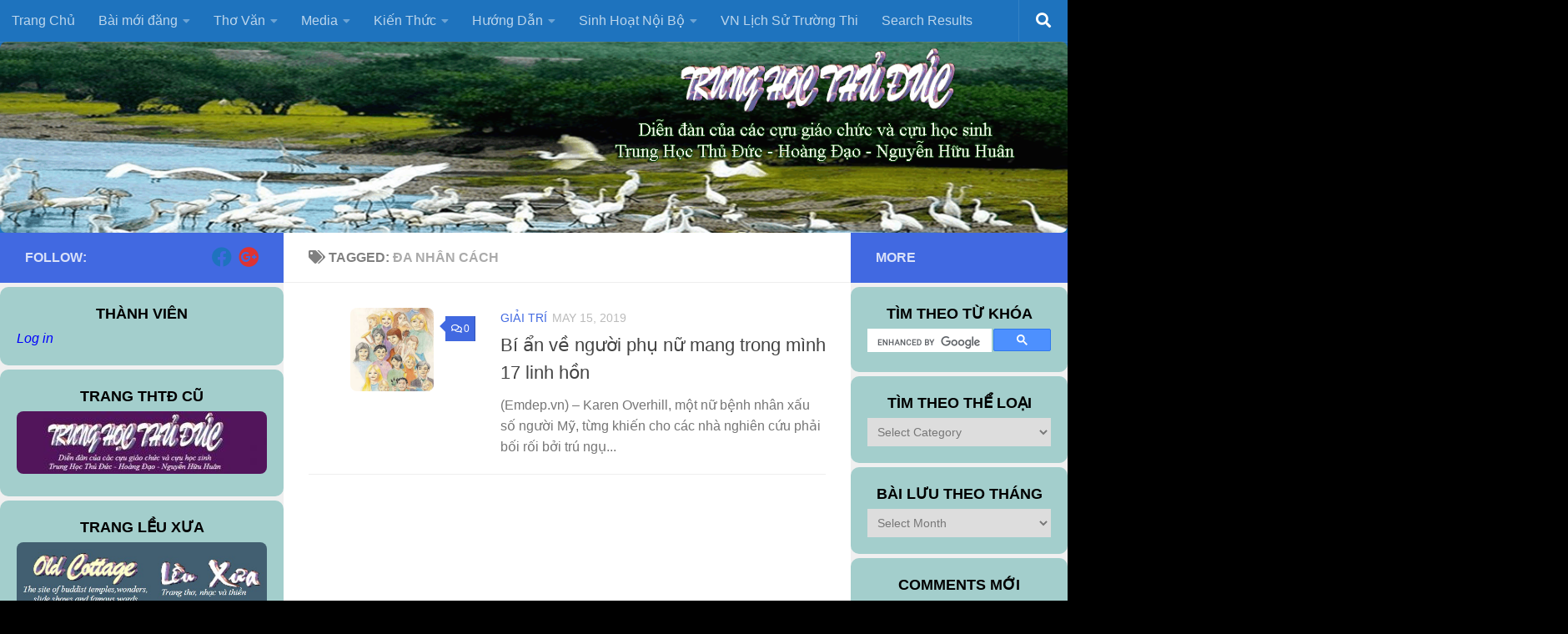

--- FILE ---
content_type: text/html; charset=UTF-8
request_url: https://www.trunghocthuduc.com/tag/da-nhan-cach/
body_size: 32987
content:
<!DOCTYPE html>
<html class="no-js" lang="en-US">
<head>
  <meta charset="UTF-8">
  <meta name="viewport" content="width=device-width, initial-scale=1.0">
  <link rel="profile" href="https://gmpg.org/xfn/11" />
  <link rel="pingback" href="https://www.trunghocthuduc.com/xmlrpc.php">

  <title>đa nhân cách &#8211; TrungHocThuDuc.com</title>
<meta name='robots' content='max-image-preview:large' />
<script>document.documentElement.className = document.documentElement.className.replace("no-js","js");</script>
<link rel="alternate" type="application/rss+xml" title="TrungHocThuDuc.com &raquo; Feed" href="https://www.trunghocthuduc.com/feed/" />
<link rel="alternate" type="application/rss+xml" title="TrungHocThuDuc.com &raquo; Comments Feed" href="https://www.trunghocthuduc.com/comments/feed/" />
<link rel="alternate" type="application/rss+xml" title="TrungHocThuDuc.com &raquo; đa nhân cách Tag Feed" href="https://www.trunghocthuduc.com/tag/da-nhan-cach/feed/" />
<style id='wp-img-auto-sizes-contain-inline-css'>
img:is([sizes=auto i],[sizes^="auto," i]){contain-intrinsic-size:3000px 1500px}
/*# sourceURL=wp-img-auto-sizes-contain-inline-css */
</style>
<link rel='stylesheet' id='wgs-css' href='https://www.trunghocthuduc.com/wp-content/plugins/wp-google-search/wgs.css?ver=366f00b4425a73a607729d41c8865558' media='all' />
<link rel='stylesheet' id='wgs2-css' href='https://www.trunghocthuduc.com/wp-content/plugins/wp-google-search/wgs2.css?ver=366f00b4425a73a607729d41c8865558' media='all' />
<link rel='stylesheet' id='wgs3-css' href='https://www.trunghocthuduc.com/wp-content/plugins/wp-google-search/wgs3.css?ver=366f00b4425a73a607729d41c8865558' media='all' />
<style id='wp-emoji-styles-inline-css'>

	img.wp-smiley, img.emoji {
		display: inline !important;
		border: none !important;
		box-shadow: none !important;
		height: 1em !important;
		width: 1em !important;
		margin: 0 0.07em !important;
		vertical-align: -0.1em !important;
		background: none !important;
		padding: 0 !important;
	}
/*# sourceURL=wp-emoji-styles-inline-css */
</style>
<link rel='stylesheet' id='titan-adminbar-styles-css' href='https://www.trunghocthuduc.com/wp-content/plugins/anti-spam/assets/css/admin-bar.css?ver=7.4.0' media='all' />
<link rel='stylesheet' id='contact-form-7-css' href='https://www.trunghocthuduc.com/wp-content/plugins/contact-form-7/includes/css/styles.css?ver=6.1.4' media='all' />
<link rel='stylesheet' id='lvn-custom-css' href='https://www.trunghocthuduc.com/wp-content/plugins/lich-van-nien/assets/css/custom.css?ver=366f00b4425a73a607729d41c8865558' media='all' />
<link rel='stylesheet' id='hueman-main-style-css' href='https://www.trunghocthuduc.com/wp-content/themes/hueman/assets/front/css/main.min.css?ver=3.7.27' media='all' />
<style id='hueman-main-style-inline-css'>
body { font-family:Arial, sans-serif;font-size:1.00rem }@media only screen and (min-width: 720px) {
        .nav > li { font-size:1.00rem; }
      }.sidebar .widget { padding-left: 20px; padding-right: 20px; padding-top: 20px; }::selection { background-color: #4169e1; }
::-moz-selection { background-color: #4169e1; }a,a>span.hu-external::after,.themeform label .required,#flexslider-featured .flex-direction-nav .flex-next:hover,#flexslider-featured .flex-direction-nav .flex-prev:hover,.post-hover:hover .post-title a,.post-title a:hover,.sidebar.s1 .post-nav li a:hover i,.content .post-nav li a:hover i,.post-related a:hover,.sidebar.s1 .widget_rss ul li a,#footer .widget_rss ul li a,.sidebar.s1 .widget_calendar a,#footer .widget_calendar a,.sidebar.s1 .alx-tab .tab-item-category a,.sidebar.s1 .alx-posts .post-item-category a,.sidebar.s1 .alx-tab li:hover .tab-item-title a,.sidebar.s1 .alx-tab li:hover .tab-item-comment a,.sidebar.s1 .alx-posts li:hover .post-item-title a,#footer .alx-tab .tab-item-category a,#footer .alx-posts .post-item-category a,#footer .alx-tab li:hover .tab-item-title a,#footer .alx-tab li:hover .tab-item-comment a,#footer .alx-posts li:hover .post-item-title a,.comment-tabs li.active a,.comment-awaiting-moderation,.child-menu a:hover,.child-menu .current_page_item > a,.wp-pagenavi a{ color: #4169e1; }input[type="submit"],.themeform button[type="submit"],.sidebar.s1 .sidebar-top,.sidebar.s1 .sidebar-toggle,#flexslider-featured .flex-control-nav li a.flex-active,.post-tags a:hover,.sidebar.s1 .widget_calendar caption,#footer .widget_calendar caption,.author-bio .bio-avatar:after,.commentlist li.bypostauthor > .comment-body:after,.commentlist li.comment-author-admin > .comment-body:after{ background-color: #4169e1; }.post-format .format-container { border-color: #4169e1; }.sidebar.s1 .alx-tabs-nav li.active a,#footer .alx-tabs-nav li.active a,.comment-tabs li.active a,.wp-pagenavi a:hover,.wp-pagenavi a:active,.wp-pagenavi span.current{ border-bottom-color: #4169e1!important; }.sidebar.s2 .post-nav li a:hover i,
.sidebar.s2 .widget_rss ul li a,
.sidebar.s2 .widget_calendar a,
.sidebar.s2 .alx-tab .tab-item-category a,
.sidebar.s2 .alx-posts .post-item-category a,
.sidebar.s2 .alx-tab li:hover .tab-item-title a,
.sidebar.s2 .alx-tab li:hover .tab-item-comment a,
.sidebar.s2 .alx-posts li:hover .post-item-title a { color: #4169e1; }
.sidebar.s2 .sidebar-top,.sidebar.s2 .sidebar-toggle,.post-comments,.jp-play-bar,.jp-volume-bar-value,.sidebar.s2 .widget_calendar caption{ background-color: #4169e1; }.sidebar.s2 .alx-tabs-nav li.active a { border-bottom-color: #4169e1; }
.post-comments::before { border-right-color: #4169e1; }
      .search-expand,
              #nav-topbar.nav-container { background-color: #1e73be}@media only screen and (min-width: 720px) {
                #nav-topbar .nav ul { background-color: #1e73be; }
              }.is-scrolled #header .nav-container.desktop-sticky,
              .is-scrolled #header .search-expand { background-color: #1e73be; background-color: rgba(30,115,190,0.90) }.is-scrolled .topbar-transparent #nav-topbar.desktop-sticky .nav ul { background-color: #1e73be; background-color: rgba(30,115,190,0.95) }#header { background-color: #1e73be; }
@media only screen and (min-width: 720px) {
  #nav-header .nav ul { background-color: #1e73be; }
}
        .is-scrolled #header #nav-mobile { background-color: #454e5c; background-color: rgba(69,78,92,0.90) }.site-title a img { max-height: 61px; }img { -webkit-border-radius: 8px; border-radius: 8px; }body { background-color: #000000; }
/*# sourceURL=hueman-main-style-inline-css */
</style>
<link rel='stylesheet' id='hueman-font-awesome-css' href='https://www.trunghocthuduc.com/wp-content/themes/hueman/assets/front/css/font-awesome.min.css?ver=3.7.27' media='all' />
<link rel='stylesheet' id='tablepress-default-css' href='https://www.trunghocthuduc.com/wp-content/tablepress-combined.min.css?ver=103' media='all' />
<script async src="https://www.trunghocthuduc.com/wp-content/plugins/burst-statistics/assets/js/timeme/timeme.min.js?ver=1764762118" id="burst-timeme-js"></script>
<script id="burst-js-extra">
var burst = {"tracking":{"isInitialHit":true,"lastUpdateTimestamp":0,"beacon_url":"https://www.trunghocthuduc.com/wp-content/plugins/burst-statistics/endpoint.php","ajaxUrl":"https://www.trunghocthuduc.com/wp-admin/admin-ajax.php"},"options":{"cookieless":0,"pageUrl":"https://www.trunghocthuduc.com/bi-an-ve-nguoi-phu-nu-mang-trong-minh-17-linh-hon/","beacon_enabled":1,"do_not_track":0,"enable_turbo_mode":0,"track_url_change":0,"cookie_retention_days":30,"debug":0},"goals":{"completed":[],"scriptUrl":"https://www.trunghocthuduc.com/wp-content/plugins/burst-statistics/assets/js/build/burst-goals.js?v=1764762118","active":[]},"cache":{"uid":null,"fingerprint":null,"isUserAgent":null,"isDoNotTrack":null,"useCookies":null}};
//# sourceURL=burst-js-extra
</script>
<script async src="https://www.trunghocthuduc.com/wp-content/plugins/burst-statistics/assets/js/build/burst.min.js?ver=1764762118" id="burst-js"></script>
<script src="https://www.trunghocthuduc.com/wp-includes/js/jquery/jquery.min.js?ver=3.7.1" id="jquery-core-js"></script>
<script src="https://www.trunghocthuduc.com/wp-includes/js/jquery/jquery-migrate.min.js?ver=3.4.1" id="jquery-migrate-js"></script>
<script src="https://www.trunghocthuduc.com/wp-content/themes/hueman/assets/front/js/libs/mobile-detect.min.js?ver=3.7.27" id="mobile-detect-js" defer></script>
<link rel="https://api.w.org/" href="https://www.trunghocthuduc.com/wp-json/" /><link rel="alternate" title="JSON" type="application/json" href="https://www.trunghocthuduc.com/wp-json/wp/v2/tags/168" /><link rel="EditURI" type="application/rsd+xml" title="RSD" href="https://www.trunghocthuduc.com/xmlrpc.php?rsd" />
<style>a.cld-like-dislike-trigger {color: #dd3333;}</style><!-- start Simple Custom CSS and JS -->
<style>
/* Add your CSS code here.

For example:
.example {
    color: red;
}

For brushing up on your CSS knowledge, check out http://www.w3schools.com/css/css_syntax.asp

End of comment */ 
/*Danh Sách Cựu GS */
.tablepress-id-5 .row-3 .column-4, .tablepress-id-5 .row-4 .column-4, .tablepress-id-5 .row-6 .column-4, .tablepress-id-5 .row-7 .column-4, .tablepress-id-5 .row-10 .column-4, .tablepress-id-5 .row-11 .column-4, .tablepress-id-5 .row-12 .column-4, .tablepress-id-5 .row-13 .column-4, .tablepress-id-5 .row-14 .column-4, .tablepress-id-5 .row-15 .column-4, .tablepress-id-5 .row-16 .column-4, .tablepress-id-5 .row-23 .column-4, .tablepress-id-5 .row-27 .column-4, .tablepress-id-5 .row-29 .column-4, .tablepress-id-5 .row-33 .column-4, .tablepress-id-5 .row-45 .column-4, .tablepress-id-5 .row-46 .column-4
{
	color: #000
}

/*Danh sách Cựu HS */
.tablepress-id-1 .row-16 .column-4, .tablepress-id-1 .row-29 .column-4, .tablepress-id-1 .row-34 .column-4, .tablepress-id-1 .row-42 .column-4, .tablepress-id-1 .row-43 .column-4, .tablepress-id-1 .row-61 .column-4, .tablepress-id-1 .row-70 .column-4, .tablepress-id-1 .row-111 .column-4, .tablepress-id-1 .row-130 .column-4, .tablepress-id-1 .row-132 .column-4, .tablepress-id-1 .row-141 .column-4, .tablepress-id-1 .row-176 .column-4, .tablepress-id-1 .row-214 .column-4, .tablepress-id-1 .row-219 .column-4, .tablepress-id-1 .row-223 .column-4, .tablepress-id-1 .row-159 .column-4
{
	color: #000
}</style>
<!-- end Simple Custom CSS and JS -->
<!-- start Simple Custom CSS and JS -->
<style>
/* Add your CSS code here.

For example:
.example {
    color: red;
}

For brushing up on your CSS knowledge, check out http://www.w3schools.com/css/css_syntax.asp

End of comment */ 

.post-5334, .post-6067, .post-6095, .post-7457, .post-7551, .post-7563, .post-7579, .post-7584, .post-7589, .post-7630, .post-7645, .post-7654, .post-7659, .post-7668, .post-7679, .post-7730, .post-7749, .post-7753, .post-7760, .post-7764, .post-7785, .post-7796, .post-7806, .post-7814, .post-7818, .post-7824, .post-7839, .post-7843, .post-7847, .post-7870, .post-7884, .post-7922, .post-7931, .post-7938, .post-7947, .post-7975, .post-7983, .post-7984, .post-7996, .post-8007, .post-8013, .post-8020, .post-8025, .post-8030, .post-8035, .post-8050, .post-8148, .post-8164, .post-8170, .post-8179, .post-8182, .post-8188, .post-8197, .post-8202, .post-8206, .post-8211, .post-8214, .post-8243, .post-8250, .post-8254, .post-8258, .post-8263, .post-8269, .post-8286, .post-8291, .post-8316, .post-8327, .post-8334, .post-8341, .post-8357, .post-8361, .post-8364, .post-8373, .post-8376, .post-8379, .post-8395, .post-8399, .post-8403, .post-8408, .post-8411, .post-8414, .post-8417, .post-8420, .post-8426, .post-8429, .post-8433, .post-8436, .post-8440, .post-8449, .post-8453, .post-8457, .post-8461, .post-8465, .post-8468, .post-8471, .post-8477, .post-8482, .post-8485, .post-8488, .post-8492, .post-8495, .post-8498, .post-8501, .post-8504, .post-8510, .post-8513, .post-8517, .post-8520, .post-8539, .post-8542, .post-8546, .post-8549, .post-8552, .post-8562, .post-8565, .post-8568, .post-8571, .post-8577, .post-8580, .post-8583, .post-8589, .post-8592, .post-8595, .post-8601, .post-8604, .post-8608, .post-8613, .post-8616, .post-8619 {
  	font-family: Times New Roman;
	font-size: 1.0em;
} /*Trang thầy Tài*/

.post-2686 { background-color:#FAFAD2;
} /* Bài "Tư Trí Về Hưu" của Ngọc Anh */

.post-3888 { background-color:#FFEFD5;
} /*Bài "Ngày Tháng Thân Thương" của Phương Lan */

.post-2948, .post-4174, .post-4424, .post-5733, .post-6164 {
  font-family: Times New Roman;
  background-color: #FAFAD2;
 } /* Bài của Nguyễn Trí */

.post-5296 {
  font-family: Times New Roman;
  /*background-color:#B35DF5;*/
 } /*Trang Đặc San #7B68EE */




</style>
<!-- end Simple Custom CSS and JS -->
<!-- start Simple Custom CSS and JS -->
<style>
/* Add your CSS code here.

For example:
.example {
    color: red;
}

For brushing up on your CSS knowledge, check out http://www.w3schools.com/css/css_syntax.asp

End of comment */ 

.page-title.pad.group {
  background-color:#4169E1;
} 

 .page-title h1, .page-title a{
   color: gray;
} /* Home page title text color */

.alx-tab.tab-tags{
  display:none
} /*Clear “tag” icon at “Bài Mới, Phổ Biến, Comment” widget*/

.commentlist .comment-body p{
 color:black
} /*Set text color of "Comment" section */

#nav-footer.nav-container {
    background-color:lightblue;
 }

#nav-footer .nav li a {
    color: green;
}

#nav-footer .nav li > a:hover, #nav-footer .nav li:hover > a {
    background-color: white;
    color: #ff0000;
} 

.alx-tab .tab-item-comment a:hover,
.alx-tab .tab-item-title a:hover {
    background-color:white;
}
</style>
<!-- end Simple Custom CSS and JS -->
<!-- start Simple Custom CSS and JS -->
<style>
/* Add your CSS code here.

For example:
.example {
    color: red;
}

For brushing up on your CSS knowledge, check out http://www.w3schools.com/css/css_syntax.asp

End of comment */ 


.tab-item-category {
    display: none;
}

.tab-item-date {
    display: none;
}
/* where “tab-item-category” and “tab-item-date” are “class” element*/


.page-title .meta-single li {
    display: none;
} /*clear the category line on top of the post*/

/* clear "Next Story" and "Previous Story" suggestions, under FOLLOW */
.post-nav.group {
  display: none;
}

h3.widget-title {
    color: black;                         
	text-align: center;
    font-style: normal;
    font-weight: bold;
 }  /* Footers Title settings */



</style>
<!-- end Simple Custom CSS and JS -->
    <link rel="preload" as="font" type="font/woff2" href="https://www.trunghocthuduc.com/wp-content/themes/hueman/assets/front/webfonts/fa-brands-400.woff2?v=5.15.2" crossorigin="anonymous"/>
    <link rel="preload" as="font" type="font/woff2" href="https://www.trunghocthuduc.com/wp-content/themes/hueman/assets/front/webfonts/fa-regular-400.woff2?v=5.15.2" crossorigin="anonymous"/>
    <link rel="preload" as="font" type="font/woff2" href="https://www.trunghocthuduc.com/wp-content/themes/hueman/assets/front/webfonts/fa-solid-900.woff2?v=5.15.2" crossorigin="anonymous"/>
  <!--[if lt IE 9]>
<script src="https://www.trunghocthuduc.com/wp-content/themes/hueman/assets/front/js/ie/html5shiv-printshiv.min.js"></script>
<script src="https://www.trunghocthuduc.com/wp-content/themes/hueman/assets/front/js/ie/selectivizr.js"></script>
<![endif]-->
<meta name="generator" content="Elementor 3.33.3; features: additional_custom_breakpoints; settings: css_print_method-external, google_font-enabled, font_display-swap">
<style>.recentcomments a{display:inline !important;padding:0 !important;margin:0 !important;}</style>			<style>
				.e-con.e-parent:nth-of-type(n+4):not(.e-lazyloaded):not(.e-no-lazyload),
				.e-con.e-parent:nth-of-type(n+4):not(.e-lazyloaded):not(.e-no-lazyload) * {
					background-image: none !important;
				}
				@media screen and (max-height: 1024px) {
					.e-con.e-parent:nth-of-type(n+3):not(.e-lazyloaded):not(.e-no-lazyload),
					.e-con.e-parent:nth-of-type(n+3):not(.e-lazyloaded):not(.e-no-lazyload) * {
						background-image: none !important;
					}
				}
				@media screen and (max-height: 640px) {
					.e-con.e-parent:nth-of-type(n+2):not(.e-lazyloaded):not(.e-no-lazyload),
					.e-con.e-parent:nth-of-type(n+2):not(.e-lazyloaded):not(.e-no-lazyload) * {
						background-image: none !important;
					}
				}
			</style>
			<link rel="icon" href="https://www.trunghocthuduc.com/wp-content/uploads/2019/02/th_THTD-4-150x120.gif" sizes="32x32" />
<link rel="icon" href="https://www.trunghocthuduc.com/wp-content/uploads/2019/02/th_THTD-4.gif" sizes="192x192" />
<link rel="apple-touch-icon" href="https://www.trunghocthuduc.com/wp-content/uploads/2019/02/th_THTD-4.gif" />
<meta name="msapplication-TileImage" content="https://www.trunghocthuduc.com/wp-content/uploads/2019/02/th_THTD-4.gif" />
		<style id="wp-custom-css">
			.widget {
	color: black;
	padding: 10px;
	border-radius:10px;
	-moz-border-box:20px; 
	-webkit-border-radius:10px;
	background-color: #a3cecc;
	font-style: italic;
	margin-top: 5px;
	}

.alx-tab li {
    height: 40px;
} /*Latest Post individual's height*/

.alx-tab img {
  padding-bottom: 40px
} /*Featured Image's vertical position*/


.sidebar .widget .widget-title {
    color: #000000;
    font-size: 18px;
}

.sidebar .widget ul li a {
    font-size: 16px;
		color: #0000fc;
}

.widget_categories {
	background: #a3cecc;
}

.widget_search {
	background: #a3cecc;
}

img.wp-post-image {
    width: 50%;
    margin: 0 auto;
}

.widget widget_media_image {
	width: 300px;
  height: 50px;
}

.main-inner.group {
  color:black;
} 

		</style>
		</head>

<body data-rsssl=1 class="archive tag tag-da-nhan-cach tag-168 wp-custom-logo wp-embed-responsive wp-theme-hueman col-3cm boxed topbar-enabled header-desktop-sticky header-mobile-sticky hueman-3-7-27 chrome elementor-default elementor-kit-5650" data-burst_id="168" data-burst_type="tag">
<div id="wrapper">
  <a class="screen-reader-text skip-link" href="#content">Skip to content</a>
  
  <header id="header" class="specific-mobile-menu-on one-mobile-menu mobile_menu header-ads-desktop  topbar-transparent has-header-img">
        <nav class="nav-container group mobile-menu mobile-sticky " id="nav-mobile" data-menu-id="header-1">
  <div class="mobile-title-logo-in-header"><p class="site-title">                  <a class="custom-logo-link" href="https://www.trunghocthuduc.com/" rel="home" title="TrungHocThuDuc.com | Home page">TrungHocThuDuc.com</a>                </p></div>
        
                    <!-- <div class="ham__navbar-toggler collapsed" aria-expanded="false">
          <div class="ham__navbar-span-wrapper">
            <span class="ham-toggler-menu__span"></span>
          </div>
        </div> -->
        <button class="ham__navbar-toggler-two collapsed" title="Menu" aria-expanded="false">
          <span class="ham__navbar-span-wrapper">
            <span class="line line-1"></span>
            <span class="line line-2"></span>
            <span class="line line-3"></span>
          </span>
        </button>
            
      <div class="nav-text"></div>
      <div class="nav-wrap container">
                  <ul class="nav container-inner group mobile-search">
                            <li>
                  <form role="search" method="get" class="search-form" action="https://www.trunghocthuduc.com/">
				<label>
					<span class="screen-reader-text">Search for:</span>
					<input type="search" class="search-field" placeholder="Search &hellip;" value="" name="s" />
				</label>
				<input type="submit" class="search-submit" value="Search" />
			</form>                </li>
                      </ul>
                <ul id="menu-main-menu" class="nav container-inner group"><li id="menu-item-972" class="menu-item menu-item-type-custom menu-item-object-custom menu-item-home menu-item-972"><a href="https://www.trunghocthuduc.com">Trang Chủ</a></li>
<li id="menu-item-5683" class="menu-item menu-item-type-custom menu-item-object-custom menu-item-has-children menu-item-5683"><a>Bài mới đăng</a>
<ul class="sub-menu">
	<li id="menu-item-1168" class="menu-item menu-item-type-taxonomy menu-item-object-category menu-item-1168"><a href="https://www.trunghocthuduc.com/category/tin-tuc/">Tin Tức</a></li>
	<li id="menu-item-1170" class="menu-item menu-item-type-taxonomy menu-item-object-category menu-item-1170"><a href="https://www.trunghocthuduc.com/category/tin-tuc/tin-vui/">Tin Vui</a></li>
	<li id="menu-item-1169" class="menu-item menu-item-type-taxonomy menu-item-object-category menu-item-1169"><a href="https://www.trunghocthuduc.com/category/tin-tuc/tin-buon/">Tin Buồn</a></li>
</ul>
</li>
<li id="menu-item-5684" class="menu-item menu-item-type-custom menu-item-object-custom menu-item-has-children menu-item-5684"><a>Thơ Văn</a>
<ul class="sub-menu">
	<li id="menu-item-5686" class="menu-item menu-item-type-custom menu-item-object-custom menu-item-has-children menu-item-5686"><a>Thơ</a>
	<ul class="sub-menu">
		<li id="menu-item-978" class="menu-item menu-item-type-taxonomy menu-item-object-category menu-item-978"><a href="https://www.trunghocthuduc.com/category/tho-sang-tac-tho/">Thơ Sáng Tác</a></li>
	</ul>
</li>
	<li id="menu-item-5687" class="menu-item menu-item-type-custom menu-item-object-custom menu-item-has-children menu-item-5687"><a>Văn</a>
	<ul class="sub-menu">
		<li id="menu-item-980" class="menu-item menu-item-type-taxonomy menu-item-object-category menu-item-980"><a href="https://www.trunghocthuduc.com/category/van-sang-tac/">Văn sáng tác</a></li>
		<li id="menu-item-981" class="menu-item menu-item-type-taxonomy menu-item-object-category menu-item-981"><a href="https://www.trunghocthuduc.com/category/van-suu-tam-van/">Văn sưu tầm</a></li>
		<li id="menu-item-974" class="menu-item menu-item-type-taxonomy menu-item-object-category menu-item-974"><a href="https://www.trunghocthuduc.com/category/binh-luan/">Bình Luận</a></li>
		<li id="menu-item-977" class="menu-item menu-item-type-taxonomy menu-item-object-category menu-item-977"><a href="https://www.trunghocthuduc.com/category/phiem/">Phiếm</a></li>
	</ul>
</li>
</ul>
</li>
<li id="menu-item-5688" class="menu-item menu-item-type-custom menu-item-object-custom menu-item-has-children menu-item-5688"><a>Media</a>
<ul class="sub-menu">
	<li id="menu-item-5689" class="menu-item menu-item-type-custom menu-item-object-custom menu-item-has-children menu-item-5689"><a>Slideshow</a>
	<ul class="sub-menu">
		<li id="menu-item-988" class="menu-item menu-item-type-taxonomy menu-item-object-category menu-item-988"><a href="https://www.trunghocthuduc.com/category/slideshow-sang-tac/">SlideShow Sáng Tác</a></li>
	</ul>
</li>
	<li id="menu-item-5690" class="menu-item menu-item-type-custom menu-item-object-custom menu-item-has-children menu-item-5690"><a>Nhạc</a>
	<ul class="sub-menu">
		<li id="menu-item-1803" class="menu-item menu-item-type-taxonomy menu-item-object-category menu-item-1803"><a href="https://www.trunghocthuduc.com/category/nhac-thtd/">Nhạc THTĐ</a></li>
		<li id="menu-item-986" class="menu-item menu-item-type-taxonomy menu-item-object-category menu-item-986"><a href="https://www.trunghocthuduc.com/category/nhac-sang-tac/">Nhạc Sáng Tác</a></li>
		<li id="menu-item-982" class="menu-item menu-item-type-taxonomy menu-item-object-category menu-item-982"><a href="https://www.trunghocthuduc.com/category/co-nhac/">Cổ Nhạc</a></li>
	</ul>
</li>
	<li id="menu-item-973" class="menu-item menu-item-type-taxonomy menu-item-object-category menu-item-973"><a href="https://www.trunghocthuduc.com/category/hinh-anh/">Hình Ảnh</a></li>
	<li id="menu-item-983" class="menu-item menu-item-type-taxonomy menu-item-object-category menu-item-983"><a href="https://www.trunghocthuduc.com/category/giai-tri/">Giải trí</a></li>
	<li id="menu-item-987" class="menu-item menu-item-type-taxonomy menu-item-object-category menu-item-987"><a href="https://www.trunghocthuduc.com/category/videos/">Videos</a></li>
	<li id="menu-item-4144" class="menu-item menu-item-type-taxonomy menu-item-object-category menu-item-4144"><a href="https://www.trunghocthuduc.com/category/audio-truyen/">Audio Truyện</a></li>
</ul>
</li>
<li id="menu-item-5691" class="menu-item menu-item-type-custom menu-item-object-custom menu-item-has-children menu-item-5691"><a>Kiến Thức</a>
<ul class="sub-menu">
	<li id="menu-item-2219" class="menu-item menu-item-type-taxonomy menu-item-object-category menu-item-2219"><a href="https://www.trunghocthuduc.com/category/khoa-hoc/">Khoa Học</a></li>
	<li id="menu-item-943" class="menu-item menu-item-type-taxonomy menu-item-object-category menu-item-943"><a href="https://www.trunghocthuduc.com/category/tin-hoc/">Tin Học</a></li>
	<li id="menu-item-2222" class="menu-item menu-item-type-taxonomy menu-item-object-category menu-item-2222"><a href="https://www.trunghocthuduc.com/category/y-hoc/">Y Học</a></li>
	<li id="menu-item-2223" class="menu-item menu-item-type-taxonomy menu-item-object-category menu-item-2223"><a href="https://www.trunghocthuduc.com/category/y-hoc/suc-khoe-y-hoc/">Sức khỏe</a></li>
	<li id="menu-item-2220" class="menu-item menu-item-type-taxonomy menu-item-object-category menu-item-2220"><a href="https://www.trunghocthuduc.com/category/meo-vat/">Mẹo vặt</a></li>
</ul>
</li>
<li id="menu-item-5685" class="menu-item menu-item-type-custom menu-item-object-custom menu-item-has-children menu-item-5685"><a>Hướng Dẫn</a>
<ul class="sub-menu">
	<li id="menu-item-1558" class="menu-item menu-item-type-post_type menu-item-object-post menu-item-1558"><a href="https://www.trunghocthuduc.com/ghi-danh-thanh-vien-website-thtd/">Ghi danh thành viên Website THTĐ</a></li>
	<li id="menu-item-1559" class="menu-item menu-item-type-post_type menu-item-object-post menu-item-1559"><a href="https://www.trunghocthuduc.com/cach-post-bai-len-trang-web-thtd/">Cách Post bài lên trang Web THTĐ</a></li>
	<li id="menu-item-4890" class="menu-item menu-item-type-post_type menu-item-object-post menu-item-4890"><a href="https://www.trunghocthuduc.com/huong-dan-lam-proxy/">Hướng dẫn làm Proxy</a></li>
	<li id="menu-item-4481" class="menu-item menu-item-type-post_type menu-item-object-post menu-item-4481"><a href="https://www.trunghocthuduc.com/tricks-and-tips-meo-vat-khi-dang-bai/">Tips &#038; Tricks – Mẹo vặt khi đăng bài</a></li>
	<li id="menu-item-6014" class="menu-item menu-item-type-post_type menu-item-object-post menu-item-6014"><a href="https://www.trunghocthuduc.com/chinh-ta-hoi-nga/">Luật Chính Tả giữa dấu HỎI và NGÃ</a></li>
</ul>
</li>
<li id="menu-item-5692" class="menu-item menu-item-type-custom menu-item-object-custom menu-item-has-children menu-item-5692"><a>Sinh Hoạt Nội Bộ</a>
<ul class="sub-menu">
	<li id="menu-item-1980" class="menu-item menu-item-type-taxonomy menu-item-object-category menu-item-1980"><a href="https://www.trunghocthuduc.com/category/thu-ngo/">Thư Ngỏ</a></li>
	<li id="menu-item-4762" class="menu-item menu-item-type-post_type menu-item-object-page menu-item-has-children menu-item-4762"><a href="https://www.trunghocthuduc.com/thong-bao-cua-ban-dai-dien/">Góc liên lạc của Ban Đại Diện</a>
	<ul class="sub-menu">
		<li id="menu-item-4764" class="menu-item menu-item-type-post_type menu-item-object-post menu-item-4764"><a href="https://www.trunghocthuduc.com/thong-bao-cua-bdd-so-01/">Thông báo số 01 – BĐD</a></li>
		<li id="menu-item-4967" class="menu-item menu-item-type-post_type menu-item-object-post menu-item-4967"><a href="https://www.trunghocthuduc.com/thu-gui-dien-dan/">THƯ GỬI DIỄN ĐÀN</a></li>
		<li id="menu-item-6217" class="menu-item menu-item-type-post_type menu-item-object-post menu-item-6217"><a href="https://www.trunghocthuduc.com/thong-bao-so-3-cua-bdd/">Thông báo số 03 – BĐD</a></li>
		<li id="menu-item-6223" class="menu-item menu-item-type-post_type menu-item-object-post menu-item-6223"><a href="https://www.trunghocthuduc.com/thong-bao-so-04-bdd/">Thông báo số 04 – BĐD</a></li>
		<li id="menu-item-6206" class="menu-item menu-item-type-post_type menu-item-object-post menu-item-6206"><a href="https://www.trunghocthuduc.com/thong-bao-so-5-cua-ban-dai-dien/">Thông báo số 05 – BĐD</a></li>
		<li id="menu-item-6504" class="menu-item menu-item-type-post_type menu-item-object-post menu-item-6504"><a href="https://www.trunghocthuduc.com/thong-bao-so-06-bdd/">Thông báo số 06 – BĐD</a></li>
		<li id="menu-item-7907" class="menu-item menu-item-type-post_type menu-item-object-post menu-item-7907"><a href="https://www.trunghocthuduc.com/thong-bao-so-07-bdd/">Thông báo số 07 – BĐD</a></li>
		<li id="menu-item-7889" class="menu-item menu-item-type-post_type menu-item-object-post menu-item-7889"><a href="https://www.trunghocthuduc.com/thong-bao-so-08-bdd/">Thông báo số 08 – BĐD</a></li>
		<li id="menu-item-7880" class="menu-item menu-item-type-post_type menu-item-object-post menu-item-7880"><a href="https://www.trunghocthuduc.com/ban-dai-dien-tb-09/">Thông báo số 09 – BĐD</a></li>
	</ul>
</li>
	<li id="menu-item-5319" class="menu-item menu-item-type-post_type menu-item-object-post menu-item-5319"><a href="https://www.trunghocthuduc.com/dac-san/">Đặc San</a></li>
	<li id="menu-item-3564" class="menu-item menu-item-type-post_type menu-item-object-post menu-item-3564"><a href="https://www.trunghocthuduc.com/danh-sach-cuu-giao-chuc/">Danh Sách Cựu Giáo Chức</a></li>
	<li id="menu-item-1671" class="menu-item menu-item-type-post_type menu-item-object-post menu-item-1671"><a href="https://www.trunghocthuduc.com/danh-sach-cuu-hoc-sinh/">Danh Sách Cựu Học Sinh</a></li>
	<li id="menu-item-3807" class="menu-item menu-item-type-post_type menu-item-object-page menu-item-3807"><a href="https://www.trunghocthuduc.com/list-chuc-mung-sinh-nhat/">List Chúc Mừng Sinh Nhật</a></li>
</ul>
</li>
<li id="menu-item-2803" class="menu-item menu-item-type-post_type menu-item-object-page menu-item-2803"><a href="https://www.trunghocthuduc.com/viet-nam-lich-su-truong-thi-gs-vo-pha/">VN Lịch Sử Trường Thi</a></li>
<li id="menu-item-6122" class="menu-item menu-item-type-post_type menu-item-object-page menu-item-6122"><a href="https://www.trunghocthuduc.com/search_gcse/">Search Results</a></li>
</ul>      </div>
</nav><!--/#nav-topbar-->  
        <nav class="nav-container group desktop-menu desktop-sticky " id="nav-topbar" data-menu-id="header-2">
    <div class="nav-text"></div>
  <div class="topbar-toggle-down">
    <i class="fas fa-angle-double-down" aria-hidden="true" data-toggle="down" title="Expand menu"></i>
    <i class="fas fa-angle-double-up" aria-hidden="true" data-toggle="up" title="Collapse menu"></i>
  </div>
  <div class="nav-wrap container">
    <ul id="menu-main-menu-1" class="nav container-inner group"><li class="menu-item menu-item-type-custom menu-item-object-custom menu-item-home menu-item-972"><a href="https://www.trunghocthuduc.com">Trang Chủ</a></li>
<li class="menu-item menu-item-type-custom menu-item-object-custom menu-item-has-children menu-item-5683"><a>Bài mới đăng</a>
<ul class="sub-menu">
	<li class="menu-item menu-item-type-taxonomy menu-item-object-category menu-item-1168"><a href="https://www.trunghocthuduc.com/category/tin-tuc/">Tin Tức</a></li>
	<li class="menu-item menu-item-type-taxonomy menu-item-object-category menu-item-1170"><a href="https://www.trunghocthuduc.com/category/tin-tuc/tin-vui/">Tin Vui</a></li>
	<li class="menu-item menu-item-type-taxonomy menu-item-object-category menu-item-1169"><a href="https://www.trunghocthuduc.com/category/tin-tuc/tin-buon/">Tin Buồn</a></li>
</ul>
</li>
<li class="menu-item menu-item-type-custom menu-item-object-custom menu-item-has-children menu-item-5684"><a>Thơ Văn</a>
<ul class="sub-menu">
	<li class="menu-item menu-item-type-custom menu-item-object-custom menu-item-has-children menu-item-5686"><a>Thơ</a>
	<ul class="sub-menu">
		<li class="menu-item menu-item-type-taxonomy menu-item-object-category menu-item-978"><a href="https://www.trunghocthuduc.com/category/tho-sang-tac-tho/">Thơ Sáng Tác</a></li>
	</ul>
</li>
	<li class="menu-item menu-item-type-custom menu-item-object-custom menu-item-has-children menu-item-5687"><a>Văn</a>
	<ul class="sub-menu">
		<li class="menu-item menu-item-type-taxonomy menu-item-object-category menu-item-980"><a href="https://www.trunghocthuduc.com/category/van-sang-tac/">Văn sáng tác</a></li>
		<li class="menu-item menu-item-type-taxonomy menu-item-object-category menu-item-981"><a href="https://www.trunghocthuduc.com/category/van-suu-tam-van/">Văn sưu tầm</a></li>
		<li class="menu-item menu-item-type-taxonomy menu-item-object-category menu-item-974"><a href="https://www.trunghocthuduc.com/category/binh-luan/">Bình Luận</a></li>
		<li class="menu-item menu-item-type-taxonomy menu-item-object-category menu-item-977"><a href="https://www.trunghocthuduc.com/category/phiem/">Phiếm</a></li>
	</ul>
</li>
</ul>
</li>
<li class="menu-item menu-item-type-custom menu-item-object-custom menu-item-has-children menu-item-5688"><a>Media</a>
<ul class="sub-menu">
	<li class="menu-item menu-item-type-custom menu-item-object-custom menu-item-has-children menu-item-5689"><a>Slideshow</a>
	<ul class="sub-menu">
		<li class="menu-item menu-item-type-taxonomy menu-item-object-category menu-item-988"><a href="https://www.trunghocthuduc.com/category/slideshow-sang-tac/">SlideShow Sáng Tác</a></li>
	</ul>
</li>
	<li class="menu-item menu-item-type-custom menu-item-object-custom menu-item-has-children menu-item-5690"><a>Nhạc</a>
	<ul class="sub-menu">
		<li class="menu-item menu-item-type-taxonomy menu-item-object-category menu-item-1803"><a href="https://www.trunghocthuduc.com/category/nhac-thtd/">Nhạc THTĐ</a></li>
		<li class="menu-item menu-item-type-taxonomy menu-item-object-category menu-item-986"><a href="https://www.trunghocthuduc.com/category/nhac-sang-tac/">Nhạc Sáng Tác</a></li>
		<li class="menu-item menu-item-type-taxonomy menu-item-object-category menu-item-982"><a href="https://www.trunghocthuduc.com/category/co-nhac/">Cổ Nhạc</a></li>
	</ul>
</li>
	<li class="menu-item menu-item-type-taxonomy menu-item-object-category menu-item-973"><a href="https://www.trunghocthuduc.com/category/hinh-anh/">Hình Ảnh</a></li>
	<li class="menu-item menu-item-type-taxonomy menu-item-object-category menu-item-983"><a href="https://www.trunghocthuduc.com/category/giai-tri/">Giải trí</a></li>
	<li class="menu-item menu-item-type-taxonomy menu-item-object-category menu-item-987"><a href="https://www.trunghocthuduc.com/category/videos/">Videos</a></li>
	<li class="menu-item menu-item-type-taxonomy menu-item-object-category menu-item-4144"><a href="https://www.trunghocthuduc.com/category/audio-truyen/">Audio Truyện</a></li>
</ul>
</li>
<li class="menu-item menu-item-type-custom menu-item-object-custom menu-item-has-children menu-item-5691"><a>Kiến Thức</a>
<ul class="sub-menu">
	<li class="menu-item menu-item-type-taxonomy menu-item-object-category menu-item-2219"><a href="https://www.trunghocthuduc.com/category/khoa-hoc/">Khoa Học</a></li>
	<li class="menu-item menu-item-type-taxonomy menu-item-object-category menu-item-943"><a href="https://www.trunghocthuduc.com/category/tin-hoc/">Tin Học</a></li>
	<li class="menu-item menu-item-type-taxonomy menu-item-object-category menu-item-2222"><a href="https://www.trunghocthuduc.com/category/y-hoc/">Y Học</a></li>
	<li class="menu-item menu-item-type-taxonomy menu-item-object-category menu-item-2223"><a href="https://www.trunghocthuduc.com/category/y-hoc/suc-khoe-y-hoc/">Sức khỏe</a></li>
	<li class="menu-item menu-item-type-taxonomy menu-item-object-category menu-item-2220"><a href="https://www.trunghocthuduc.com/category/meo-vat/">Mẹo vặt</a></li>
</ul>
</li>
<li class="menu-item menu-item-type-custom menu-item-object-custom menu-item-has-children menu-item-5685"><a>Hướng Dẫn</a>
<ul class="sub-menu">
	<li class="menu-item menu-item-type-post_type menu-item-object-post menu-item-1558"><a href="https://www.trunghocthuduc.com/ghi-danh-thanh-vien-website-thtd/">Ghi danh thành viên Website THTĐ</a></li>
	<li class="menu-item menu-item-type-post_type menu-item-object-post menu-item-1559"><a href="https://www.trunghocthuduc.com/cach-post-bai-len-trang-web-thtd/">Cách Post bài lên trang Web THTĐ</a></li>
	<li class="menu-item menu-item-type-post_type menu-item-object-post menu-item-4890"><a href="https://www.trunghocthuduc.com/huong-dan-lam-proxy/">Hướng dẫn làm Proxy</a></li>
	<li class="menu-item menu-item-type-post_type menu-item-object-post menu-item-4481"><a href="https://www.trunghocthuduc.com/tricks-and-tips-meo-vat-khi-dang-bai/">Tips &#038; Tricks – Mẹo vặt khi đăng bài</a></li>
	<li class="menu-item menu-item-type-post_type menu-item-object-post menu-item-6014"><a href="https://www.trunghocthuduc.com/chinh-ta-hoi-nga/">Luật Chính Tả giữa dấu HỎI và NGÃ</a></li>
</ul>
</li>
<li class="menu-item menu-item-type-custom menu-item-object-custom menu-item-has-children menu-item-5692"><a>Sinh Hoạt Nội Bộ</a>
<ul class="sub-menu">
	<li class="menu-item menu-item-type-taxonomy menu-item-object-category menu-item-1980"><a href="https://www.trunghocthuduc.com/category/thu-ngo/">Thư Ngỏ</a></li>
	<li class="menu-item menu-item-type-post_type menu-item-object-page menu-item-has-children menu-item-4762"><a href="https://www.trunghocthuduc.com/thong-bao-cua-ban-dai-dien/">Góc liên lạc của Ban Đại Diện</a>
	<ul class="sub-menu">
		<li class="menu-item menu-item-type-post_type menu-item-object-post menu-item-4764"><a href="https://www.trunghocthuduc.com/thong-bao-cua-bdd-so-01/">Thông báo số 01 – BĐD</a></li>
		<li class="menu-item menu-item-type-post_type menu-item-object-post menu-item-4967"><a href="https://www.trunghocthuduc.com/thu-gui-dien-dan/">THƯ GỬI DIỄN ĐÀN</a></li>
		<li class="menu-item menu-item-type-post_type menu-item-object-post menu-item-6217"><a href="https://www.trunghocthuduc.com/thong-bao-so-3-cua-bdd/">Thông báo số 03 – BĐD</a></li>
		<li class="menu-item menu-item-type-post_type menu-item-object-post menu-item-6223"><a href="https://www.trunghocthuduc.com/thong-bao-so-04-bdd/">Thông báo số 04 – BĐD</a></li>
		<li class="menu-item menu-item-type-post_type menu-item-object-post menu-item-6206"><a href="https://www.trunghocthuduc.com/thong-bao-so-5-cua-ban-dai-dien/">Thông báo số 05 – BĐD</a></li>
		<li class="menu-item menu-item-type-post_type menu-item-object-post menu-item-6504"><a href="https://www.trunghocthuduc.com/thong-bao-so-06-bdd/">Thông báo số 06 – BĐD</a></li>
		<li class="menu-item menu-item-type-post_type menu-item-object-post menu-item-7907"><a href="https://www.trunghocthuduc.com/thong-bao-so-07-bdd/">Thông báo số 07 – BĐD</a></li>
		<li class="menu-item menu-item-type-post_type menu-item-object-post menu-item-7889"><a href="https://www.trunghocthuduc.com/thong-bao-so-08-bdd/">Thông báo số 08 – BĐD</a></li>
		<li class="menu-item menu-item-type-post_type menu-item-object-post menu-item-7880"><a href="https://www.trunghocthuduc.com/ban-dai-dien-tb-09/">Thông báo số 09 – BĐD</a></li>
	</ul>
</li>
	<li class="menu-item menu-item-type-post_type menu-item-object-post menu-item-5319"><a href="https://www.trunghocthuduc.com/dac-san/">Đặc San</a></li>
	<li class="menu-item menu-item-type-post_type menu-item-object-post menu-item-3564"><a href="https://www.trunghocthuduc.com/danh-sach-cuu-giao-chuc/">Danh Sách Cựu Giáo Chức</a></li>
	<li class="menu-item menu-item-type-post_type menu-item-object-post menu-item-1671"><a href="https://www.trunghocthuduc.com/danh-sach-cuu-hoc-sinh/">Danh Sách Cựu Học Sinh</a></li>
	<li class="menu-item menu-item-type-post_type menu-item-object-page menu-item-3807"><a href="https://www.trunghocthuduc.com/list-chuc-mung-sinh-nhat/">List Chúc Mừng Sinh Nhật</a></li>
</ul>
</li>
<li class="menu-item menu-item-type-post_type menu-item-object-page menu-item-2803"><a href="https://www.trunghocthuduc.com/viet-nam-lich-su-truong-thi-gs-vo-pha/">VN Lịch Sử Trường Thi</a></li>
<li class="menu-item menu-item-type-post_type menu-item-object-page menu-item-6122"><a href="https://www.trunghocthuduc.com/search_gcse/">Search Results</a></li>
</ul>  </div>
      <div id="topbar-header-search" class="container">
      <div class="container-inner">
        <button class="toggle-search"><i class="fas fa-search"></i></button>
        <div class="search-expand">
          <div class="search-expand-inner"><form role="search" method="get" class="search-form" action="https://www.trunghocthuduc.com/">
				<label>
					<span class="screen-reader-text">Search for:</span>
					<input type="search" class="search-field" placeholder="Search &hellip;" value="" name="s" />
				</label>
				<input type="submit" class="search-submit" value="Search" />
			</form></div>
        </div>
      </div><!--/.container-inner-->
    </div><!--/.container-->
  
</nav><!--/#nav-topbar-->  
  <div class="container group">
        <div class="container-inner">

                <div id="header-image-wrap">
              <div class="group hu-pad central-header-zone">
                                                          <div id="header-widgets">
                                                </div><!--/#header-ads-->
                                </div>

              <a href="https://www.trunghocthuduc.com/" rel="home"><img fetchpriority="high" src="https://www.trunghocthuduc.com/wp-content/uploads/2019/03/thtd10.gif" width="1400" height="250" alt="" class="new-site-image" decoding="async" /></a>          </div>
      
      
    </div><!--/.container-inner-->
      </div><!--/.container-->

</header><!--/#header-->
  
  <div class="container" id="page">
    <div class="container-inner">
            <div class="main">
        <div class="main-inner group">
          
              <main class="content" id="content">
              <div class="page-title hu-pad group">
          	    		<h1><i class="fas fa-tags"></i>Tagged: <span>đa nhân cách </span></h1>
    	
    </div><!--/.page-title-->
          <div class="hu-pad group">
            
  <div id="grid-wrapper" class="post-list-standard">
          <article id="post-3788" class="group post-standard grid-item excerpt post-3788 post type-post status-publish format-standard has-post-thumbnail hentry category-giai-tri tag-17-linh-hon tag-da-nhan-cach">
	<div class="post-inner post-hover">
      		<div class="post-thumbnail">
  			<a href="https://www.trunghocthuduc.com/bi-an-ve-nguoi-phu-nu-mang-trong-minh-17-linh-hon/">
            				<img  width="320" height="320"  src="[data-uri]" data-src="https://www.trunghocthuduc.com/wp-content/uploads/2019/05/unnamed-18-320x320.jpg"  class="attachment-thumb-standard size-thumb-standard wp-post-image" alt="" decoding="async" data-srcset="https://www.trunghocthuduc.com/wp-content/uploads/2019/05/unnamed-18-320x320.jpg 320w, https://www.trunghocthuduc.com/wp-content/uploads/2019/05/unnamed-18-200x200.jpg 200w, https://www.trunghocthuduc.com/wp-content/uploads/2019/05/unnamed-18-160x160.jpg 160w" data-sizes="(max-width: 320px) 100vw, 320px" />  				  				  				  			</a>
  			  				<a class="post-comments" href="https://www.trunghocthuduc.com/bi-an-ve-nguoi-phu-nu-mang-trong-minh-17-linh-hon/#respond"><i class="far fa-comments"></i>0</a>
  			  		</div><!--/.post-thumbnail-->
    		<div class="post-content">
        			<div class="post-meta group">
                      <p class="post-category"><a href="https://www.trunghocthuduc.com/category/giai-tri/" rel="category tag">Giải trí</a></p>
                                <p class="post-date">
  <time class="published updated" datetime="2019-05-15 04:44:14">May 15, 2019</time>
</p>

            			</div><!--/.post-meta-->
      			<h2 class="post-title entry-title">
				<a href="https://www.trunghocthuduc.com/bi-an-ve-nguoi-phu-nu-mang-trong-minh-17-linh-hon/" rel="bookmark">Bí ẩn về người phụ nữ mang trong mình 17 linh hồn</a>
			</h2><!--/.post-title-->
      			<div class="entry excerpt entry-summary">
				<p>(Emdep.vn) &#8211; Karen Overhill, một nữ bệnh nhân xấu số người Mỹ, từng khiến cho các nhà nghiên cứu phải bối rối bởi trú ngụ&#46;&#46;&#46;</p>
			</div><!--/.entry-->
			
		</div><!--/.post-content-->

	</div><!--/.post-inner-->
</article><!--/.post-->
      </div>

<nav class="pagination group">
			<ul class="group">
			<li class="prev left"></li>
			<li class="next right"></li>
		</ul>
	</nav><!--/.pagination-->
          </div><!--/.hu-pad-->
            </main><!--/.content-->
          

	<div class="sidebar s1 collapsed" data-position="left" data-layout="col-3cm" data-sb-id="s1">

		<button class="sidebar-toggle" title="Expand Sidebar"><i class="fas sidebar-toggle-arrows"></i></button>

		<div class="sidebar-content">

			           			<div class="sidebar-top group">
                        <p>Follow:</p>                    <ul class="social-links"><li><a rel="nofollow noopener noreferrer" class="social-tooltip"  title="Follow us on Facebook" aria-label="Follow us on Facebook" href="javascript:void(0)" target="_blank"  style="color:#1e73be"><i class="fab fa-facebook"></i></a></li><li><a rel="nofollow noopener noreferrer" class="social-tooltip"  title="Follow us on Google-plus" aria-label="Follow us on Google-plus" href="javascript:void(0)" target="_blank"  style="color:#dd3333"><i class="fab fa-google-plus"></i></a></li></ul>  			</div>
			
			
			
			<!--
Plugin: Custom Meta Widget
Plugin URL: http://shinraholdings.com/plugins/custom-meta-widget/
-->
<div id="custommetawidget-2" class="widget customMetaWidget"><h3 class="widget-title">Thành Viên</h3>		<ul>

		
					<li><a href="https://www.trunghocthuduc.com/wp-login.php">Log in</a></li>
		
		

		
				</ul>

	</div><div id="media_image-2" class="widget widget_media_image"><h3 class="widget-title">Trang THTĐ cũ</h3><a href="https://www.trunghocthuduc.com/oldthtd/index.html"><img width="300" height="75" src="https://www.trunghocthuduc.com/wp-content/uploads/2019/03/trang-OldTHTD-300x75.jpg" class="image wp-image-2079  attachment-medium size-medium" alt="" style="max-width: 100%; height: auto;" decoding="async" srcset="https://www.trunghocthuduc.com/wp-content/uploads/2019/03/trang-OldTHTD-300x75.jpg 300w, https://www.trunghocthuduc.com/wp-content/uploads/2019/03/trang-OldTHTD-e1551673351785.jpg 200w" sizes="(max-width: 300px) 100vw, 300px" /></a></div><div id="media_image-9" class="widget widget_media_image"><h3 class="widget-title">Trang Lều Xưa</h3><a href="http://www.oldcottage.net/"><img loading="lazy" width="568" height="199" src="https://www.trunghocthuduc.com/wp-content/uploads/2023/03/Leu-xua.jpg" class="image wp-image-7427  attachment-full size-full" alt="" style="max-width: 100%; height: auto;" decoding="async" /></a></div><div id="alxtabs-5" class="widget widget_hu_tabs">
<h3 class="widget-title">Bài Mới, Phổ Biến, Comment</h3><ul class="alx-tabs-nav group tab-count-4"><li class="alx-tab tab-recent"><a href="#tab-recent-5" title="Recent Posts"><i class="far fa-clock"></i><span>Recent Posts</span></a></li><li class="alx-tab tab-popular"><a href="#tab-popular-5" title="Popular Posts"><i class="fas fa-star"></i><span>Popular Posts</span></a></li><li class="alx-tab tab-comments"><a href="#tab-comments-5" title="Recent Comments"><i class="far fa-comments"></i><span>Recent Comments</span></a></li><li class="alx-tab tab-tags"><a href="#tab-tags-5" title="Tags"><i class="fas fa-tags"></i><span>Tags</span></a></li></ul>
	<div class="alx-tabs-container">


		
			
			<ul id="tab-recent-5" class="alx-tab group thumbs-enabled">
        								<li>

										<div class="tab-item-thumbnail">
						<a href="https://www.trunghocthuduc.com/tin-buon-thay-le-tan-tai-ra-di/">
							<img loading="lazy"  width="80" height="80"  src="[data-uri]" data-src="https://www.trunghocthuduc.com/wp-content/uploads/2025/11/Phan-uu-80x80.jpg"  class="attachment-thumb-small size-thumb-small wp-post-image" alt="" decoding="async" />																											</a>
					</div>
					
					<div class="tab-item-inner group">
						<p class="tab-item-category"><a href="https://www.trunghocthuduc.com/category/tin-tuc/tin-buon/" rel="category tag">Tin Buồn</a> / <a href="https://www.trunghocthuduc.com/category/tin-tuc/" rel="category tag">Tin Tức</a></p>						<p class="tab-item-title"><a href="https://www.trunghocthuduc.com/tin-buon-thay-le-tan-tai-ra-di/" rel="bookmark">Tin buồn &#8211; Thầy Lê Tấn Tài ra đi</a></p>
						<p class="tab-item-date">November 25, 2025</p>					</div>

				</li>
								<li>

										<div class="tab-item-thumbnail">
						<a href="https://www.trunghocthuduc.com/thtd-hd-nhh-hop-mat-2024/">
							<img loading="lazy"  width="80" height="80"  src="[data-uri]" data-src="https://www.trunghocthuduc.com/wp-content/uploads/2025/10/Screenshot-2025-10-28-235427-80x80.png"  class="attachment-thumb-small size-thumb-small wp-post-image" alt="" decoding="async" />																											</a>
					</div>
					
					<div class="tab-item-inner group">
						<p class="tab-item-category"><a href="https://www.trunghocthuduc.com/category/sinh-hoat-noi-bo/" rel="category tag">Sinh Hoạt Nội Bộ</a> / <a href="https://www.trunghocthuduc.com/category/videos/" rel="category tag">Videos</a></p>						<p class="tab-item-title"><a href="https://www.trunghocthuduc.com/thtd-hd-nhh-hop-mat-2024/" rel="bookmark">THTD HD NHH họp mặt 2024</a></p>
						<p class="tab-item-date">October 29, 2025</p>					</div>

				</li>
								<li>

										<div class="tab-item-thumbnail">
						<a href="https://www.trunghocthuduc.com/thtd-hd-nhh-hop-mat-ky-niem-ngay-hien-chuong-nha-giao-2/">
							<img loading="lazy"  width="80" height="80"  src="[data-uri]" data-src="https://www.trunghocthuduc.com/wp-content/uploads/2025/10/Screenshot-2025-10-28-233706-80x80.png"  class="attachment-thumb-small size-thumb-small wp-post-image" alt="" decoding="async" />																											</a>
					</div>
					
					<div class="tab-item-inner group">
						<p class="tab-item-category"><a href="https://www.trunghocthuduc.com/category/sinh-hoat-noi-bo/" rel="category tag">Sinh Hoạt Nội Bộ</a> / <a href="https://www.trunghocthuduc.com/category/videos/" rel="category tag">Videos</a></p>						<p class="tab-item-title"><a href="https://www.trunghocthuduc.com/thtd-hd-nhh-hop-mat-ky-niem-ngay-hien-chuong-nha-giao-2/" rel="bookmark">THTĐ HĐ NHH họp mặt 2022</a></p>
						<p class="tab-item-date">October 29, 2025</p>					</div>

				</li>
								<li>

										<div class="tab-item-thumbnail">
						<a href="https://www.trunghocthuduc.com/tho-haiku-viet-nam/">
							<img loading="lazy"  width="80" height="80"  src="[data-uri]" data-src="https://www.trunghocthuduc.com/wp-content/uploads/2025/09/tho-haiku-80x80.jpg"  class="attachment-thumb-small size-thumb-small wp-post-image" alt="" decoding="async" />																											</a>
					</div>
					
					<div class="tab-item-inner group">
						<p class="tab-item-category"><a href="https://www.trunghocthuduc.com/category/kien-thuc/" rel="category tag">Kiến Thức</a> / <a href="https://www.trunghocthuduc.com/category/tho/" rel="category tag">Thơ</a></p>						<p class="tab-item-title"><a href="https://www.trunghocthuduc.com/tho-haiku-viet-nam/" rel="bookmark">Thơ Haiku Việt Nam</a></p>
						<p class="tab-item-date">September 30, 2025</p>					</div>

				</li>
								<li>

										<div class="tab-item-thumbnail">
						<a href="https://www.trunghocthuduc.com/nhung-banh-xe-cho-uoc-mo/">
							<img loading="lazy"  width="80" height="80"  src="[data-uri]" data-src="https://www.trunghocthuduc.com/wp-content/uploads/2025/09/nhung-banh-xe-80x80.jpg"  class="attachment-thumb-small size-thumb-small wp-post-image" alt="" decoding="async" />																											</a>
					</div>
					
					<div class="tab-item-inner group">
						<p class="tab-item-category"><a href="https://www.trunghocthuduc.com/category/van/" rel="category tag">Văn</a> / <a href="https://www.trunghocthuduc.com/category/van-sang-tac/" rel="category tag">Văn sáng tác</a></p>						<p class="tab-item-title"><a href="https://www.trunghocthuduc.com/nhung-banh-xe-cho-uoc-mo/" rel="bookmark">Những bánh xe chở ước mơ</a></p>
						<p class="tab-item-date">September 30, 2025</p>					</div>

				</li>
								<li>

										<div class="tab-item-thumbnail">
						<a href="https://www.trunghocthuduc.com/tieng-goi-tu-bo-ben-kia/">
							<img loading="lazy"  width="80" height="80"  src="[data-uri]" data-src="https://www.trunghocthuduc.com/wp-content/uploads/2025/09/tieng-goi-tu-bo-ben-kia-80x80.jpg"  class="attachment-thumb-small size-thumb-small wp-post-image" alt="" decoding="async" />																											</a>
					</div>
					
					<div class="tab-item-inner group">
						<p class="tab-item-category"><a href="https://www.trunghocthuduc.com/category/kien-thuc/" rel="category tag">Kiến Thức</a> / <a href="https://www.trunghocthuduc.com/category/van-hoa/" rel="category tag">Văn Hóa</a></p>						<p class="tab-item-title"><a href="https://www.trunghocthuduc.com/tieng-goi-tu-bo-ben-kia/" rel="bookmark">Tiếng gọi từ bờ bên kia</a></p>
						<p class="tab-item-date">September 30, 2025</p>					</div>

				</li>
								<li>

										<div class="tab-item-thumbnail">
						<a href="https://www.trunghocthuduc.com/8608-2/">
							<img loading="lazy"  width="80" height="80"  src="[data-uri]" data-src="https://www.trunghocthuduc.com/wp-content/uploads/2025/09/AI-suc-khoe-80x80.jpg"  class="attachment-thumb-small size-thumb-small wp-post-image" alt="" decoding="async" />																											</a>
					</div>
					
					<div class="tab-item-inner group">
						<p class="tab-item-category"><a href="https://www.trunghocthuduc.com/category/y-hoc/suc-khoe-y-hoc/" rel="category tag">Sức khỏe</a></p>						<p class="tab-item-title"><a href="https://www.trunghocthuduc.com/8608-2/" rel="bookmark">&#8220;AI&#8221; tư vấn sức khỏe</a></p>
						<p class="tab-item-date">September 18, 2025</p>					</div>

				</li>
								<li>

										<div class="tab-item-thumbnail">
						<a href="https://www.trunghocthuduc.com/an-chay-mot-triet-ly-song/">
							<img loading="lazy"  width="80" height="80"  src="[data-uri]" data-src="https://www.trunghocthuduc.com/wp-content/uploads/2025/09/an-chay-80x80.jpg"  class="attachment-thumb-small size-thumb-small wp-post-image" alt="" decoding="async" />																											</a>
					</div>
					
					<div class="tab-item-inner group">
						<p class="tab-item-category"><a href="https://www.trunghocthuduc.com/category/y-hoc/suc-khoe-y-hoc/" rel="category tag">Sức khỏe</a> / <a href="https://www.trunghocthuduc.com/category/van-hoa/" rel="category tag">Văn Hóa</a></p>						<p class="tab-item-title"><a href="https://www.trunghocthuduc.com/an-chay-mot-triet-ly-song/" rel="bookmark">Ăn chay &#8211; Một triết lý sống</a></p>
						<p class="tab-item-date">September 18, 2025</p>					</div>

				</li>
								<li>

										<div class="tab-item-thumbnail">
						<a href="https://www.trunghocthuduc.com/thuc-don-dinh-duong/">
							<img loading="lazy"  width="80" height="80"  src="[data-uri]" data-src="https://www.trunghocthuduc.com/wp-content/uploads/2025/09/thuc-don-dinh-duong-80x80.jpg"  class="attachment-thumb-small size-thumb-small wp-post-image" alt="" decoding="async" />																											</a>
					</div>
					
					<div class="tab-item-inner group">
						<p class="tab-item-category"><a href="https://www.trunghocthuduc.com/category/y-hoc/suc-khoe-y-hoc/" rel="category tag">Sức khỏe</a></p>						<p class="tab-item-title"><a href="https://www.trunghocthuduc.com/thuc-don-dinh-duong/" rel="bookmark">Thực đơn dinh dưỡng</a></p>
						<p class="tab-item-date">September 18, 2025</p>					</div>

				</li>
								<li>

										<div class="tab-item-thumbnail">
						<a href="https://www.trunghocthuduc.com/nhat-ky-cuoi-doi/">
							<img loading="lazy"  width="80" height="80"  src="[data-uri]" data-src="https://www.trunghocthuduc.com/wp-content/uploads/2025/09/nhat-ky-cuoi-doi-80x80.jpg"  class="attachment-thumb-small size-thumb-small wp-post-image" alt="" decoding="async" />																											</a>
					</div>
					
					<div class="tab-item-inner group">
						<p class="tab-item-category"><a href="https://www.trunghocthuduc.com/category/van/" rel="category tag">Văn</a> / <a href="https://www.trunghocthuduc.com/category/van-sang-tac/" rel="category tag">Văn sáng tác</a> / <a href="https://www.trunghocthuduc.com/category/doan-van/" rel="category tag">Đoản Văn</a></p>						<p class="tab-item-title"><a href="https://www.trunghocthuduc.com/nhat-ky-cuoi-doi/" rel="bookmark">Nhật ký cuối đời</a></p>
						<p class="tab-item-date">September 3, 2025</p>					</div>

				</li>
								<li>

										<div class="tab-item-thumbnail">
						<a href="https://www.trunghocthuduc.com/video-gia-va-video-that/">
							<img loading="lazy"  width="80" height="80"  src="[data-uri]" data-src="https://www.trunghocthuduc.com/wp-content/uploads/2025/09/video-gia-that-80x80.jpg"  class="attachment-thumb-small size-thumb-small wp-post-image" alt="" decoding="async" />																											</a>
					</div>
					
					<div class="tab-item-inner group">
						<p class="tab-item-category"><a href="https://www.trunghocthuduc.com/category/van/" rel="category tag">Văn</a> / <a href="https://www.trunghocthuduc.com/category/van-sang-tac/" rel="category tag">Văn sáng tác</a> / <a href="https://www.trunghocthuduc.com/category/doan-van/" rel="category tag">Đoản Văn</a></p>						<p class="tab-item-title"><a href="https://www.trunghocthuduc.com/video-gia-va-video-that/" rel="bookmark">Video giả và video thật</a></p>
						<p class="tab-item-date">September 3, 2025</p>					</div>

				</li>
								<li>

										<div class="tab-item-thumbnail">
						<a href="https://www.trunghocthuduc.com/doi-quanh-hiu/">
							<img loading="lazy"  width="80" height="80"  src="[data-uri]" data-src="https://www.trunghocthuduc.com/wp-content/uploads/2025/09/doi-quanh-hiu-80x80.jpg"  class="attachment-thumb-small size-thumb-small wp-post-image" alt="" decoding="async" />																											</a>
					</div>
					
					<div class="tab-item-inner group">
						<p class="tab-item-category"><a href="https://www.trunghocthuduc.com/category/van/" rel="category tag">Văn</a> / <a href="https://www.trunghocthuduc.com/category/van-sang-tac/" rel="category tag">Văn sáng tác</a> / <a href="https://www.trunghocthuduc.com/category/doan-van/" rel="category tag">Đoản Văn</a></p>						<p class="tab-item-title"><a href="https://www.trunghocthuduc.com/doi-quanh-hiu/" rel="bookmark">Đời quạnh hiu</a></p>
						<p class="tab-item-date">September 3, 2025</p>					</div>

				</li>
								<li>

										<div class="tab-item-thumbnail">
						<a href="https://www.trunghocthuduc.com/les-miserables/">
							<img loading="lazy"  width="80" height="80"  src="[data-uri]" data-src="https://www.trunghocthuduc.com/wp-content/uploads/2025/08/les-miserables-80x80.jpg"  class="attachment-thumb-small size-thumb-small wp-post-image" alt="" decoding="async" />																											</a>
					</div>
					
					<div class="tab-item-inner group">
						<p class="tab-item-category"><a href="https://www.trunghocthuduc.com/category/van/" rel="category tag">Văn</a> / <a href="https://www.trunghocthuduc.com/category/van-sang-tac/" rel="category tag">Văn sáng tác</a></p>						<p class="tab-item-title"><a href="https://www.trunghocthuduc.com/les-miserables/" rel="bookmark">Les misérables</a></p>
						<p class="tab-item-date">August 19, 2025</p>					</div>

				</li>
								<li>

										<div class="tab-item-thumbnail">
						<a href="https://www.trunghocthuduc.com/trang-soi-da-mong/">
							<img loading="lazy"  width="80" height="80"  src="[data-uri]" data-src="https://www.trunghocthuduc.com/wp-content/uploads/2025/08/trang-soi-da-mong-80x80.jpg"  class="attachment-thumb-small size-thumb-small wp-post-image" alt="" decoding="async" />																											</a>
					</div>
					
					<div class="tab-item-inner group">
						<p class="tab-item-category"><a href="https://www.trunghocthuduc.com/category/van/" rel="category tag">Văn</a> / <a href="https://www.trunghocthuduc.com/category/van-sang-tac/" rel="category tag">Văn sáng tác</a></p>						<p class="tab-item-title"><a href="https://www.trunghocthuduc.com/trang-soi-da-mong/" rel="bookmark">Trăng soi đá mộng</a></p>
						<p class="tab-item-date">August 19, 2025</p>					</div>

				</li>
								<li>

										<div class="tab-item-thumbnail">
						<a href="https://www.trunghocthuduc.com/tu-tai-gia/">
							<img loading="lazy"  width="80" height="80"  src="[data-uri]" data-src="https://www.trunghocthuduc.com/wp-content/uploads/2025/08/tu-tai-gia-80x80.jpg"  class="attachment-thumb-small size-thumb-small wp-post-image" alt="" decoding="async" />																											</a>
					</div>
					
					<div class="tab-item-inner group">
						<p class="tab-item-category"><a href="https://www.trunghocthuduc.com/category/van/" rel="category tag">Văn</a> / <a href="https://www.trunghocthuduc.com/category/van-hoa/" rel="category tag">Văn Hóa</a> / <a href="https://www.trunghocthuduc.com/category/van-sang-tac/" rel="category tag">Văn sáng tác</a></p>						<p class="tab-item-title"><a href="https://www.trunghocthuduc.com/tu-tai-gia/" rel="bookmark">Tu tại gia</a></p>
						<p class="tab-item-date">August 19, 2025</p>					</div>

				</li>
								<li>

										<div class="tab-item-thumbnail">
						<a href="https://www.trunghocthuduc.com/bua-tiec-cua-cac-triet-gia/">
							<img loading="lazy"  width="80" height="80"  src="[data-uri]" data-src="https://www.trunghocthuduc.com/wp-content/uploads/2025/08/bua-tiec-cac-triet-gia-80x80.jpg"  class="attachment-thumb-small size-thumb-small wp-post-image" alt="" decoding="async" />																											</a>
					</div>
					
					<div class="tab-item-inner group">
						<p class="tab-item-category"><a href="https://www.trunghocthuduc.com/category/van/" rel="category tag">Văn</a> / <a href="https://www.trunghocthuduc.com/category/van-sang-tac/" rel="category tag">Văn sáng tác</a> / <a href="https://www.trunghocthuduc.com/category/doan-van/" rel="category tag">Đoản Văn</a></p>						<p class="tab-item-title"><a href="https://www.trunghocthuduc.com/bua-tiec-cua-cac-triet-gia/" rel="bookmark">Bữa tiệc của các triết gia</a></p>
						<p class="tab-item-date">August 7, 2025</p>					</div>

				</li>
								<li>

										<div class="tab-item-thumbnail">
						<a href="https://www.trunghocthuduc.com/bong-nguoi-hu-ao/">
							<img loading="lazy"  width="80" height="80"  src="[data-uri]" data-src="https://www.trunghocthuduc.com/wp-content/uploads/2025/08/bong-nguoi-hu-ao-80x80.jpg"  class="attachment-thumb-small size-thumb-small wp-post-image" alt="" decoding="async" />																											</a>
					</div>
					
					<div class="tab-item-inner group">
						<p class="tab-item-category"><a href="https://www.trunghocthuduc.com/category/van/" rel="category tag">Văn</a> / <a href="https://www.trunghocthuduc.com/category/van-sang-tac/" rel="category tag">Văn sáng tác</a> / <a href="https://www.trunghocthuduc.com/category/doan-van/" rel="category tag">Đoản Văn</a></p>						<p class="tab-item-title"><a href="https://www.trunghocthuduc.com/bong-nguoi-hu-ao/" rel="bookmark">Bóng người hư ảo</a></p>
						<p class="tab-item-date">August 7, 2025</p>					</div>

				</li>
								<li>

										<div class="tab-item-thumbnail">
						<a href="https://www.trunghocthuduc.com/nguoi-go-chuong-trong-rung-ky-son/">
							<img loading="lazy"  width="80" height="80"  src="[data-uri]" data-src="https://www.trunghocthuduc.com/wp-content/uploads/2025/08/nguoi-go-chuong-80x80.jpg"  class="attachment-thumb-small size-thumb-small wp-post-image" alt="" decoding="async" />																											</a>
					</div>
					
					<div class="tab-item-inner group">
						<p class="tab-item-category"><a href="https://www.trunghocthuduc.com/category/van/" rel="category tag">Văn</a> / <a href="https://www.trunghocthuduc.com/category/van-sang-tac/" rel="category tag">Văn sáng tác</a> / <a href="https://www.trunghocthuduc.com/category/doan-van/" rel="category tag">Đoản Văn</a></p>						<p class="tab-item-title"><a href="https://www.trunghocthuduc.com/nguoi-go-chuong-trong-rung-ky-son/" rel="bookmark">Người gõ chuông trong rừng Kỳ Sơn</a></p>
						<p class="tab-item-date">August 7, 2025</p>					</div>

				</li>
								        			</ul><!--/.alx-tab-->

		

		
						<ul id="tab-popular-5" class="alx-tab group thumbs-enabled">
        								<li>

										<div class="tab-item-thumbnail">
						<a href="https://www.trunghocthuduc.com/tin-buon-thay-le-tan-tai-ra-di/">
							<img loading="lazy"  width="80" height="80"  src="[data-uri]" data-src="https://www.trunghocthuduc.com/wp-content/uploads/2025/11/Phan-uu-80x80.jpg"  class="attachment-thumb-small size-thumb-small wp-post-image" alt="" decoding="async" />																											</a>
					</div>
					
					<div class="tab-item-inner group">
						<p class="tab-item-category"><a href="https://www.trunghocthuduc.com/category/tin-tuc/tin-buon/" rel="category tag">Tin Buồn</a> / <a href="https://www.trunghocthuduc.com/category/tin-tuc/" rel="category tag">Tin Tức</a></p>						<p class="tab-item-title"><a href="https://www.trunghocthuduc.com/tin-buon-thay-le-tan-tai-ra-di/" rel="bookmark">Tin buồn &#8211; Thầy Lê Tấn Tài ra đi</a></p>
						<p class="tab-item-date">November 25, 2025</p>					</div>

				</li>
								        			</ul><!--/.alx-tab-->

		

		
			
			<ul id="tab-comments-5" class="alx-tab group avatars-enabled">
								<li>

												<div class="tab-item-avatar">
							<a href="https://www.trunghocthuduc.com/thtd-hd-nhh-hop-mat-2024/#comment-1089">
								<img alt='' src='https://secure.gravatar.com/avatar/173bfacc0ba638b6037bf74e84b606b830c2b481b1c5b5235032bc98d0d38bf8?s=96&#038;d=mm&#038;r=pg' srcset='https://secure.gravatar.com/avatar/173bfacc0ba638b6037bf74e84b606b830c2b481b1c5b5235032bc98d0d38bf8?s=192&#038;d=mm&#038;r=pg 2x' class='avatar avatar-96 photo' height='96' width='96' decoding='async'/>							</a>
						</div>
						
						<div class="tab-item-inner group">
														<div class="tab-item-name">Trần Ngọc Anh says:</div>
							<div class="tab-item-comment"><a href="https://www.trunghocthuduc.com/thtd-hd-nhh-hop-mat-2024/#comment-1089">Dạ, cám ơn anh Trí</a></div>

						</div>

				</li>
								<li>

												<div class="tab-item-avatar">
							<a href="https://www.trunghocthuduc.com/thtd-hd-nhh-hop-mat-2024/#comment-1088">
								<img alt='' src='https://secure.gravatar.com/avatar/ed9923c1c49b141fbbdaba7d5d6eea65c46234120b6ade8a4a485af15c3b1215?s=96&#038;d=mm&#038;r=pg' srcset='https://secure.gravatar.com/avatar/ed9923c1c49b141fbbdaba7d5d6eea65c46234120b6ade8a4a485af15c3b1215?s=192&#038;d=mm&#038;r=pg 2x' class='avatar avatar-96 photo' height='96' width='96' decoding='async'/>							</a>
						</div>
						
						<div class="tab-item-inner group">
														<div class="tab-item-name">Tri Nguyen says:</div>
							<div class="tab-item-comment"><a href="https://www.trunghocthuduc.com/thtd-hd-nhh-hop-mat-2024/#comment-1088">Hay lắm. Cảm ơn SM Ngọc Anh</a></div>

						</div>

				</li>
								<li>

												<div class="tab-item-avatar">
							<a href="https://www.trunghocthuduc.com/chuc-xuan-dien-dan/#comment-1087">
								<img alt='' src='https://secure.gravatar.com/avatar/?s=96&#038;d=mm&#038;r=pg' srcset='https://secure.gravatar.com/avatar/?s=192&#038;d=mm&#038;r=pg 2x' class='avatar avatar-96 photo avatar-default' height='96' width='96' decoding='async'/>							</a>
						</div>
						
						<div class="tab-item-inner group">
														<div class="tab-item-name">TrungHocThuDuc.com says:</div>
							<div class="tab-item-comment"><a href="https://www.trunghocthuduc.com/chuc-xuan-dien-dan/#comment-1087">[&#8230;] https://.trunghocthuduc.com/chuc-xuan-dien-dan/ [&#8230;]</a></div>

						</div>

				</li>
								<li>

												<div class="tab-item-avatar">
							<a href="https://www.trunghocthuduc.com/vui-buon-voi-ai/#comment-1086">
								<img alt='' src='https://secure.gravatar.com/avatar/ed9923c1c49b141fbbdaba7d5d6eea65c46234120b6ade8a4a485af15c3b1215?s=96&#038;d=mm&#038;r=pg' srcset='https://secure.gravatar.com/avatar/ed9923c1c49b141fbbdaba7d5d6eea65c46234120b6ade8a4a485af15c3b1215?s=192&#038;d=mm&#038;r=pg 2x' class='avatar avatar-96 photo' height='96' width='96' decoding='async'/>							</a>
						</div>
						
						<div class="tab-item-inner group">
														<div class="tab-item-name">Tri Nguyen says:</div>
							<div class="tab-item-comment"><a href="https://www.trunghocthuduc.com/vui-buon-voi-ai/#comment-1086">Cảm ơn Vĩnh. AI đúng là con dao 2 lưỡi, giúp...</a></div>

						</div>

				</li>
								<li>

												<div class="tab-item-avatar">
							<a href="https://www.trunghocthuduc.com/dau-nam-ran-doc-tho-ran-dau/#comment-1085">
								<img alt='' src='https://secure.gravatar.com/avatar/ed9923c1c49b141fbbdaba7d5d6eea65c46234120b6ade8a4a485af15c3b1215?s=96&#038;d=mm&#038;r=pg' srcset='https://secure.gravatar.com/avatar/ed9923c1c49b141fbbdaba7d5d6eea65c46234120b6ade8a4a485af15c3b1215?s=192&#038;d=mm&#038;r=pg 2x' class='avatar avatar-96 photo' height='96' width='96' decoding='async'/>							</a>
						</div>
						
						<div class="tab-item-inner group">
														<div class="tab-item-name">Tri Nguyen says:</div>
							<div class="tab-item-comment"><a href="https://www.trunghocthuduc.com/dau-nam-ran-doc-tho-ran-dau/#comment-1085">Hay! Cảm ơn Vĩnh</a></div>

						</div>

				</li>
								<li>

												<div class="tab-item-avatar">
							<a href="https://www.trunghocthuduc.com/duoi-rong-dau-ran/#comment-1084">
								<img alt='' src='https://secure.gravatar.com/avatar/ed9923c1c49b141fbbdaba7d5d6eea65c46234120b6ade8a4a485af15c3b1215?s=96&#038;d=mm&#038;r=pg' srcset='https://secure.gravatar.com/avatar/ed9923c1c49b141fbbdaba7d5d6eea65c46234120b6ade8a4a485af15c3b1215?s=192&#038;d=mm&#038;r=pg 2x' class='avatar avatar-96 photo' height='96' width='96' decoding='async'/>							</a>
						</div>
						
						<div class="tab-item-inner group">
														<div class="tab-item-name">Tri Nguyen says:</div>
							<div class="tab-item-comment"><a href="https://www.trunghocthuduc.com/duoi-rong-dau-ran/#comment-1084">Cảm ơn Vĩnh đã post bài chia sẻ.</a></div>

						</div>

				</li>
								<li>

												<div class="tab-item-avatar">
							<a href="https://www.trunghocthuduc.com/tao-anh-ai/#comment-1083">
								<img alt='' src='https://secure.gravatar.com/avatar/c24c760fc6f118e3719a4e430e24700edfa1ad5e2174d4985f448449b55499ec?s=96&#038;d=mm&#038;r=pg' srcset='https://secure.gravatar.com/avatar/c24c760fc6f118e3719a4e430e24700edfa1ad5e2174d4985f448449b55499ec?s=192&#038;d=mm&#038;r=pg 2x' class='avatar avatar-96 photo' height='96' width='96' decoding='async'/>							</a>
						</div>
						
						<div class="tab-item-inner group">
														<div class="tab-item-name">Kim Hường says:</div>
							<div class="tab-item-comment"><a href="https://www.trunghocthuduc.com/tao-anh-ai/#comment-1083">Cảm ơn Thầy đã gửi những bài viết có giá trị...</a></div>

						</div>

				</li>
								<li>

												<div class="tab-item-avatar">
							<a href="https://www.trunghocthuduc.com/nhung-hinh-anh-trong-tang-le-thay-vu-on-dinh/#comment-1082">
								<img alt='' src='https://secure.gravatar.com/avatar/642641018a200e604ae6c28dba0dc37eb8b0aee187e5da67d3aa052e05f45c6a?s=96&#038;d=mm&#038;r=pg' srcset='https://secure.gravatar.com/avatar/642641018a200e604ae6c28dba0dc37eb8b0aee187e5da67d3aa052e05f45c6a?s=192&#038;d=mm&#038;r=pg 2x' class='avatar avatar-96 photo' height='96' width='96' decoding='async'/>							</a>
						</div>
						
						<div class="tab-item-inner group">
														<div class="tab-item-name">Admin-WP says:</div>
							<div class="tab-item-comment"><a href="https://www.trunghocthuduc.com/nhung-hinh-anh-trong-tang-le-thay-vu-on-dinh/#comment-1082">https://www.flickr.com/photos/200887530@N07/with/53799770663</a></div>

						</div>

				</li>
								<li>

												<div class="tab-item-avatar">
							<a href="https://www.trunghocthuduc.com/tin-buon-thau-vu-on-dinh-tu-tran/#comment-1081">
								<img alt='' src='https://secure.gravatar.com/avatar/642641018a200e604ae6c28dba0dc37eb8b0aee187e5da67d3aa052e05f45c6a?s=96&#038;d=mm&#038;r=pg' srcset='https://secure.gravatar.com/avatar/642641018a200e604ae6c28dba0dc37eb8b0aee187e5da67d3aa052e05f45c6a?s=192&#038;d=mm&#038;r=pg 2x' class='avatar avatar-96 photo' height='96' width='96' decoding='async'/>							</a>
						</div>
						
						<div class="tab-item-inner group">
														<div class="tab-item-name">Admin-WP says:</div>
							<div class="tab-item-comment"><a href="https://www.trunghocthuduc.com/tin-buon-thau-vu-on-dinh-tu-tran/#comment-1081">Tin nhắn từ gia đình Thày: Em nhờ anh Chieu Tran...</a></div>

						</div>

				</li>
								<li>

												<div class="tab-item-avatar">
							<a href="https://www.trunghocthuduc.com/tin-buon-thau-vu-on-dinh-tu-tran/#comment-1080">
								<img alt='' src='https://secure.gravatar.com/avatar/173bfacc0ba638b6037bf74e84b606b830c2b481b1c5b5235032bc98d0d38bf8?s=96&#038;d=mm&#038;r=pg' srcset='https://secure.gravatar.com/avatar/173bfacc0ba638b6037bf74e84b606b830c2b481b1c5b5235032bc98d0d38bf8?s=192&#038;d=mm&#038;r=pg 2x' class='avatar avatar-96 photo' height='96' width='96' decoding='async'/>							</a>
						</div>
						
						<div class="tab-item-inner group">
														<div class="tab-item-name">Trần Ngọc Anh K8 says:</div>
							<div class="tab-item-comment"><a href="https://www.trunghocthuduc.com/tin-buon-thau-vu-on-dinh-tu-tran/#comment-1080">Chân thành gửi lời chia buồn đến tang quyến thầy Vũ...</a></div>

						</div>

				</li>
								<li>

												<div class="tab-item-avatar">
							<a href="https://www.trunghocthuduc.com/van-vat-tu-dau-ma-co/#comment-1079">
								<img alt='' src='https://secure.gravatar.com/avatar/ed9923c1c49b141fbbdaba7d5d6eea65c46234120b6ade8a4a485af15c3b1215?s=96&#038;d=mm&#038;r=pg' srcset='https://secure.gravatar.com/avatar/ed9923c1c49b141fbbdaba7d5d6eea65c46234120b6ade8a4a485af15c3b1215?s=192&#038;d=mm&#038;r=pg 2x' class='avatar avatar-96 photo' height='96' width='96' decoding='async'/>							</a>
						</div>
						
						<div class="tab-item-inner group">
														<div class="tab-item-name">Tri Nguyen says:</div>
							<div class="tab-item-comment"><a href="https://www.trunghocthuduc.com/van-vat-tu-dau-ma-co/#comment-1079">Khảo cứu công phu. Cám ơn Vĩnh.</a></div>

						</div>

				</li>
								<li>

												<div class="tab-item-avatar">
							<a href="https://www.trunghocthuduc.com/cuoc-chay-dua-vao-khong-gian-giua-hoa-ky-va-lien-so/#comment-1078">
								<img alt='' src='https://secure.gravatar.com/avatar/ed9923c1c49b141fbbdaba7d5d6eea65c46234120b6ade8a4a485af15c3b1215?s=96&#038;d=mm&#038;r=pg' srcset='https://secure.gravatar.com/avatar/ed9923c1c49b141fbbdaba7d5d6eea65c46234120b6ade8a4a485af15c3b1215?s=192&#038;d=mm&#038;r=pg 2x' class='avatar avatar-96 photo' height='96' width='96' decoding='async'/>							</a>
						</div>
						
						<div class="tab-item-inner group">
														<div class="tab-item-name">Tri Nguyen says:</div>
							<div class="tab-item-comment"><a href="https://www.trunghocthuduc.com/cuoc-chay-dua-vao-khong-gian-giua-hoa-ky-va-lien-so/#comment-1078">Rất hay. Bài khảo cứu công phu và hữu ích. Cảm...</a></div>

						</div>

				</li>
								<li>

												<div class="tab-item-avatar">
							<a href="https://www.trunghocthuduc.com/cai-tam-kho-hieu/#comment-1077">
								<img alt='' src='https://secure.gravatar.com/avatar/ed9923c1c49b141fbbdaba7d5d6eea65c46234120b6ade8a4a485af15c3b1215?s=96&#038;d=mm&#038;r=pg' srcset='https://secure.gravatar.com/avatar/ed9923c1c49b141fbbdaba7d5d6eea65c46234120b6ade8a4a485af15c3b1215?s=192&#038;d=mm&#038;r=pg 2x' class='avatar avatar-96 photo' height='96' width='96' decoding='async'/>							</a>
						</div>
						
						<div class="tab-item-inner group">
														<div class="tab-item-name">Tri Nguyen says:</div>
							<div class="tab-item-comment"><a href="https://www.trunghocthuduc.com/cai-tam-kho-hieu/#comment-1077">Đạo ông bà cũng cho chúng ta phương pháp dưỡng tâm,...</a></div>

						</div>

				</li>
								<li>

												<div class="tab-item-avatar">
							<a href="https://www.trunghocthuduc.com/cai-tam-kho-hieu/#comment-1076">
								<img alt='' src='https://secure.gravatar.com/avatar/ed9923c1c49b141fbbdaba7d5d6eea65c46234120b6ade8a4a485af15c3b1215?s=96&#038;d=mm&#038;r=pg' srcset='https://secure.gravatar.com/avatar/ed9923c1c49b141fbbdaba7d5d6eea65c46234120b6ade8a4a485af15c3b1215?s=192&#038;d=mm&#038;r=pg 2x' class='avatar avatar-96 photo' height='96' width='96' decoding='async'/>							</a>
						</div>
						
						<div class="tab-item-inner group">
														<div class="tab-item-name">Tri Nguyen says:</div>
							<div class="tab-item-comment"><a href="https://www.trunghocthuduc.com/cai-tam-kho-hieu/#comment-1076">Cám ơn Vĩnh nha.</a></div>

						</div>

				</li>
								<li>

												<div class="tab-item-avatar">
							<a href="https://www.trunghocthuduc.com/thu-tim-hieu-nguyen-nhan-chien-tranh-do-thai-a-rap/#comment-1063">
								<img alt='' src='https://secure.gravatar.com/avatar/ed9923c1c49b141fbbdaba7d5d6eea65c46234120b6ade8a4a485af15c3b1215?s=96&#038;d=mm&#038;r=pg' srcset='https://secure.gravatar.com/avatar/ed9923c1c49b141fbbdaba7d5d6eea65c46234120b6ade8a4a485af15c3b1215?s=192&#038;d=mm&#038;r=pg 2x' class='avatar avatar-96 photo' height='96' width='96' decoding='async'/>							</a>
						</div>
						
						<div class="tab-item-inner group">
														<div class="tab-item-name">Tri Nguyen says:</div>
							<div class="tab-item-comment"><a href="https://www.trunghocthuduc.com/thu-tim-hieu-nguyen-nhan-chien-tranh-do-thai-a-rap/#comment-1063">Cảm ơn Vĩnh đã bỏ công sưu tầm để có một...</a></div>

						</div>

				</li>
								<li>

												<div class="tab-item-avatar">
							<a href="https://www.trunghocthuduc.com/lam-phat-2023/#comment-1062">
								<img alt='' src='https://secure.gravatar.com/avatar/ed9923c1c49b141fbbdaba7d5d6eea65c46234120b6ade8a4a485af15c3b1215?s=96&#038;d=mm&#038;r=pg' srcset='https://secure.gravatar.com/avatar/ed9923c1c49b141fbbdaba7d5d6eea65c46234120b6ade8a4a485af15c3b1215?s=192&#038;d=mm&#038;r=pg 2x' class='avatar avatar-96 photo' height='96' width='96' decoding='async'/>							</a>
						</div>
						
						<div class="tab-item-inner group">
														<div class="tab-item-name">Tri Nguyen says:</div>
							<div class="tab-item-comment"><a href="https://www.trunghocthuduc.com/lam-phat-2023/#comment-1062">Cảm ơn Vĩnh đã đóng góp một bài viết hay, liên...</a></div>

						</div>

				</li>
								<li>

												<div class="tab-item-avatar">
							<a href="https://www.trunghocthuduc.com/triet-ly-thien-cua-ajahn-chah/#comment-1061">
								<img alt='' src='https://secure.gravatar.com/avatar/c24c760fc6f118e3719a4e430e24700edfa1ad5e2174d4985f448449b55499ec?s=96&#038;d=mm&#038;r=pg' srcset='https://secure.gravatar.com/avatar/c24c760fc6f118e3719a4e430e24700edfa1ad5e2174d4985f448449b55499ec?s=192&#038;d=mm&#038;r=pg 2x' class='avatar avatar-96 photo' height='96' width='96' decoding='async'/>							</a>
						</div>
						
						<div class="tab-item-inner group">
														<div class="tab-item-name">Kim Hường says:</div>
							<div class="tab-item-comment"><a href="https://www.trunghocthuduc.com/triet-ly-thien-cua-ajahn-chah/#comment-1061">Thanks bạn Trí đã post nhiều bài viết có giá trị...</a></div>

						</div>

				</li>
								<li>

												<div class="tab-item-avatar">
							<a href="https://www.trunghocthuduc.com/triet-ly-thien-cua-ajahn-chah/#comment-1060">
								<img alt='' src='https://secure.gravatar.com/avatar/c24c760fc6f118e3719a4e430e24700edfa1ad5e2174d4985f448449b55499ec?s=96&#038;d=mm&#038;r=pg' srcset='https://secure.gravatar.com/avatar/c24c760fc6f118e3719a4e430e24700edfa1ad5e2174d4985f448449b55499ec?s=192&#038;d=mm&#038;r=pg 2x' class='avatar avatar-96 photo' height='96' width='96' decoding='async'/>							</a>
						</div>
						
						<div class="tab-item-inner group">
														<div class="tab-item-name">Kim Hường says:</div>
							<div class="tab-item-comment"><a href="https://www.trunghocthuduc.com/triet-ly-thien-cua-ajahn-chah/#comment-1060">Cảm ơn Thầy thật nhiều ....bài viết hay &amp; ý nghĩa...</a></div>

						</div>

				</li>
							</ul><!--/.alx-tab-->

		
		
			<ul id="tab-tags-5" class="alx-tab group">
				<li>
					<a href="https://www.trunghocthuduc.com/tag/ban-dai-dien/" class="tag-cloud-link tag-link-198 tag-link-position-1" style="font-size: 12.117647058824pt;" aria-label="Ban Đại Diện (8 items)">Ban Đại Diện</a>
<a href="https://www.trunghocthuduc.com/tag/bau-cu/" class="tag-cloud-link tag-link-196 tag-link-position-2" style="font-size: 11.529411764706pt;" aria-label="bầu cử (7 items)">bầu cử</a>
<a href="https://www.trunghocthuduc.com/tag/cuoc-song/" class="tag-cloud-link tag-link-285 tag-link-position-3" style="font-size: 9.1764705882353pt;" aria-label="cuộc sống (4 items)">cuộc sống</a>
<a href="https://www.trunghocthuduc.com/tag/di-tich/" class="tag-cloud-link tag-link-185 tag-link-position-4" style="font-size: 10.941176470588pt;" aria-label="Di Tích (6 items)">Di Tích</a>
<a href="https://www.trunghocthuduc.com/tag/du-lich/" class="tag-cloud-link tag-link-45 tag-link-position-5" style="font-size: 13.647058823529pt;" aria-label="Du Lịch (11 items)">Du Lịch</a>
<a href="https://www.trunghocthuduc.com/tag/giai-tri/" class="tag-cloud-link tag-link-28 tag-link-position-6" style="font-size: 10.117647058824pt;" aria-label="Giải Trí (5 items)">Giải Trí</a>
<a href="https://www.trunghocthuduc.com/tag/hinh-anh/" class="tag-cloud-link tag-link-27 tag-link-position-7" style="font-size: 18.470588235294pt;" aria-label="Hình Ảnh (30 items)">Hình Ảnh</a>
<a href="https://www.trunghocthuduc.com/tag/huong-dan/" class="tag-cloud-link tag-link-53 tag-link-position-8" style="font-size: 11.529411764706pt;" aria-label="Hướng Dẫn (7 items)">Hướng Dẫn</a>
<a href="https://www.trunghocthuduc.com/tag/hop-mat/" class="tag-cloud-link tag-link-109 tag-link-position-9" style="font-size: 12.117647058824pt;" aria-label="Họp mặt (8 items)">Họp mặt</a>
<a href="https://www.trunghocthuduc.com/tag/hop-mat-truyen-thong/" class="tag-cloud-link tag-link-130 tag-link-position-10" style="font-size: 9.1764705882353pt;" aria-label="Họp mặt truyền thống (4 items)">Họp mặt truyền thống</a>
<a href="https://www.trunghocthuduc.com/tag/khoa-hoc/" class="tag-cloud-link tag-link-69 tag-link-position-11" style="font-size: 16pt;" aria-label="Khoa Học (18 items)">Khoa Học</a>
<a href="https://www.trunghocthuduc.com/tag/kien-thuc/" class="tag-cloud-link tag-link-26 tag-link-position-12" style="font-size: 22pt;" aria-label="Kiến Thức (60 items)">Kiến Thức</a>
<a href="https://www.trunghocthuduc.com/tag/kien-truc/" class="tag-cloud-link tag-link-180 tag-link-position-13" style="font-size: 8pt;" aria-label="Kiến trúc (3 items)">Kiến trúc</a>
<a href="https://www.trunghocthuduc.com/tag/ky-su/" class="tag-cloud-link tag-link-150 tag-link-position-14" style="font-size: 10.117647058824pt;" aria-label="Ký Sự (5 items)">Ký Sự</a>
<a href="https://www.trunghocthuduc.com/tag/lich-su/" class="tag-cloud-link tag-link-137 tag-link-position-15" style="font-size: 19.411764705882pt;" aria-label="Lịch Sử (36 items)">Lịch Sử</a>
<a href="https://www.trunghocthuduc.com/tag/meo-vat/" class="tag-cloud-link tag-link-82 tag-link-position-16" style="font-size: 9.1764705882353pt;" aria-label="Mẹo Vặt (4 items)">Mẹo Vặt</a>
<a href="https://www.trunghocthuduc.com/tag/nguoi-noi-tieng/" class="tag-cloud-link tag-link-177 tag-link-position-17" style="font-size: 10.117647058824pt;" aria-label="Người Nổi Tiếng (5 items)">Người Nổi Tiếng</a>
<a href="https://www.trunghocthuduc.com/tag/nhac-sang-tac/" class="tag-cloud-link tag-link-59 tag-link-position-18" style="font-size: 9.1764705882353pt;" aria-label="Nhạc Sáng Tác (4 items)">Nhạc Sáng Tác</a>
<a href="https://www.trunghocthuduc.com/tag/nhac-thtd/" class="tag-cloud-link tag-link-71 tag-link-position-19" style="font-size: 11.529411764706pt;" aria-label="Nhạc THTĐ (7 items)">Nhạc THTĐ</a>
<a href="https://www.trunghocthuduc.com/tag/phiem/" class="tag-cloud-link tag-link-107 tag-link-position-20" style="font-size: 9.1764705882353pt;" aria-label="Phiếm (4 items)">Phiếm</a>
<a href="https://www.trunghocthuduc.com/tag/pvv/" class="tag-cloud-link tag-link-203 tag-link-position-21" style="font-size: 12.705882352941pt;" aria-label="pvv (9 items)">pvv</a>
<a href="https://www.trunghocthuduc.com/tag/robot/" class="tag-cloud-link tag-link-221 tag-link-position-22" style="font-size: 8pt;" aria-label="robot (3 items)">robot</a>
<a href="https://www.trunghocthuduc.com/tag/sinh-hoat-noi-bo/" class="tag-cloud-link tag-link-86 tag-link-position-23" style="font-size: 12.117647058824pt;" aria-label="Sinh Hoạt Nội Bộ (8 items)">Sinh Hoạt Nội Bộ</a>
<a href="https://www.trunghocthuduc.com/tag/slideshow/" class="tag-cloud-link tag-link-42 tag-link-position-24" style="font-size: 8pt;" aria-label="slideshow (3 items)">slideshow</a>
<a href="https://www.trunghocthuduc.com/tag/thien/" class="tag-cloud-link tag-link-266 tag-link-position-25" style="font-size: 8pt;" aria-label="THIỀN (3 items)">THIỀN</a>
<a href="https://www.trunghocthuduc.com/tag/thong-bao/" class="tag-cloud-link tag-link-197 tag-link-position-26" style="font-size: 13.647058823529pt;" aria-label="Thông báo (11 items)">Thông báo</a>
<a href="https://www.trunghocthuduc.com/tag/tho/" class="tag-cloud-link tag-link-14 tag-link-position-27" style="font-size: 16.235294117647pt;" aria-label="Thơ (19 items)">Thơ</a>
<a href="https://www.trunghocthuduc.com/tag/tho-chua/" class="tag-cloud-link tag-link-117 tag-link-position-28" style="font-size: 8pt;" aria-label="Thơ Chua (3 items)">Thơ Chua</a>
<a href="https://www.trunghocthuduc.com/tag/tho-haiku/" class="tag-cloud-link tag-link-156 tag-link-position-29" style="font-size: 9.1764705882353pt;" aria-label="Thơ Haiku (4 items)">Thơ Haiku</a>
<a href="https://www.trunghocthuduc.com/tag/tho-rap/" class="tag-cloud-link tag-link-192 tag-link-position-30" style="font-size: 8pt;" aria-label="Thơ ráp (3 items)">Thơ ráp</a>
<a href="https://www.trunghocthuduc.com/tag/tho-sang-tac/" class="tag-cloud-link tag-link-54 tag-link-position-31" style="font-size: 16.941176470588pt;" aria-label="Thơ Sáng Tác (22 items)">Thơ Sáng Tác</a>
<a href="https://www.trunghocthuduc.com/tag/tho-vochieu/" class="tag-cloud-link tag-link-114 tag-link-position-32" style="font-size: 12.117647058824pt;" aria-label="Thơ VoChieu (8 items)">Thơ VoChieu</a>
<a href="https://www.trunghocthuduc.com/tag/thu-ngo/" class="tag-cloud-link tag-link-46 tag-link-position-33" style="font-size: 9.1764705882353pt;" aria-label="Thư Ngỏ (4 items)">Thư Ngỏ</a>
<a href="https://www.trunghocthuduc.com/tag/tin-buon/" class="tag-cloud-link tag-link-106 tag-link-position-34" style="font-size: 9.1764705882353pt;" aria-label="Tin Buồn (4 items)">Tin Buồn</a>
<a href="https://www.trunghocthuduc.com/tag/tin-hoc/" class="tag-cloud-link tag-link-36 tag-link-position-35" style="font-size: 13.176470588235pt;" aria-label="Tin học (10 items)">Tin học</a>
<a href="https://www.trunghocthuduc.com/tag/tin-tuc/" class="tag-cloud-link tag-link-62 tag-link-position-36" style="font-size: 10.117647058824pt;" aria-label="Tin Tức (5 items)">Tin Tức</a>
<a href="https://www.trunghocthuduc.com/tag/tran-ngoc-anh/" class="tag-cloud-link tag-link-30 tag-link-position-37" style="font-size: 13.647058823529pt;" aria-label="Tran Ngoc Anh (11 items)">Tran Ngoc Anh</a>
<a href="https://www.trunghocthuduc.com/tag/videos/" class="tag-cloud-link tag-link-51 tag-link-position-38" style="font-size: 10.941176470588pt;" aria-label="Videos (6 items)">Videos</a>
<a href="https://www.trunghocthuduc.com/tag/vochieu/" class="tag-cloud-link tag-link-25 tag-link-position-39" style="font-size: 9.1764705882353pt;" aria-label="VoChieu (4 items)">VoChieu</a>
<a href="https://www.trunghocthuduc.com/tag/vui-cuoi/" class="tag-cloud-link tag-link-122 tag-link-position-40" style="font-size: 9.1764705882353pt;" aria-label="vui cười (4 items)">vui cười</a>
<a href="https://www.trunghocthuduc.com/tag/vvp/" class="tag-cloud-link tag-link-213 tag-link-position-41" style="font-size: 16.705882352941pt;" aria-label="vvp (21 items)">vvp</a>
<a href="https://www.trunghocthuduc.com/tag/doan-van/" class="tag-cloud-link tag-link-148 tag-link-position-42" style="font-size: 8pt;" aria-label="Đoản Văn (3 items)">Đoản Văn</a>
<a href="https://www.trunghocthuduc.com/tag/dac-san/" class="tag-cloud-link tag-link-56 tag-link-position-43" style="font-size: 9.1764705882353pt;" aria-label="Đặc San (4 items)">Đặc San</a>
<a href="https://www.trunghocthuduc.com/tag/anh-dong/" class="tag-cloud-link tag-link-128 tag-link-position-44" style="font-size: 8pt;" aria-label="Ảnh Động (3 items)">Ảnh Động</a>
<a href="https://www.trunghocthuduc.com/tag/anh-dep/" class="tag-cloud-link tag-link-207 tag-link-position-45" style="font-size: 8pt;" aria-label="ảnh đẹp (3 items)">ảnh đẹp</a>				</li>
			</ul><!--/.alx-tab-->

			</div>

</div>
<div id="pages-6" class="widget widget_pages"><h3 class="widget-title">Trang</h3>
			<ul>
				<li class="page_item page-item-548 current_page_parent"><a href="https://www.trunghocthuduc.com/bai-moi-dang/">Bài mới đăng</a></li>
<li class="page_item page-item-4761"><a href="https://www.trunghocthuduc.com/thong-bao-cua-ban-dai-dien/">Góc liên lạc của Ban Đại Diện</a></li>
<li class="page_item page-item-3806"><a href="https://www.trunghocthuduc.com/list-chuc-mung-sinh-nhat/">List Chúc Mừng Sinh Nhật</a></li>
<li class="page_item page-item-6121"><a href="https://www.trunghocthuduc.com/search_gcse/">Search Results</a></li>
<li class="page_item page-item-4640"><a href="https://www.trunghocthuduc.com/thong-bao-cua-ban-bau-cu-dd/">Thông Báo của Ban Bầu Cử</a></li>
<li class="page_item page-item-1245"><a href="https://www.trunghocthuduc.com/trang-media/">Trang Media</a></li>
<li class="page_item page-item-53"><a href="https://www.trunghocthuduc.com/">Trang Nhà</a></li>
<li class="page_item page-item-2802"><a href="https://www.trunghocthuduc.com/viet-nam-lich-su-truong-thi-gs-vo-pha/">VN Lịch Sử Trường Thi</a></li>
			</ul>

			</div>
		</div><!--/.sidebar-content-->

	</div><!--/.sidebar-->

	<div class="sidebar s2 collapsed" data-position="right" data-layout="col-3cm" data-sb-id="s2">

	<button class="sidebar-toggle" title="Expand Sidebar"><i class="fas sidebar-toggle-arrows"></i></button>

	<div class="sidebar-content">

		  		<div class="sidebar-top group">
        <p>More</p>  		</div>
		
		
		<div id="wgs_widget-2" class="widget widget_wgs_widget"><h3 class="widget-title">Tìm theo từ khóa</h3><div class="wgs_wrapper"><div class="gcse-searchbox-only" data-resultsUrl="https://www.trunghocthuduc.com/search_gcse/"></div></div></div><div id="categories-4" class="widget widget_categories"><h3 class="widget-title">Tìm theo Thể Loại</h3><form action="https://www.trunghocthuduc.com" method="get"><label class="screen-reader-text" for="cat">Tìm theo Thể Loại</label><select  name='cat' id='cat' class='postform'>
	<option value='-1'>Select Category</option>
	<option class="level-0" value="206">Ảnh Đẹp&nbsp;&nbsp;(4)</option>
	<option class="level-0" value="127">Ảnh Động&nbsp;&nbsp;(5)</option>
	<option class="level-0" value="209">Audio&nbsp;&nbsp;(1)</option>
	<option class="level-0" value="118">Audio Truyện&nbsp;&nbsp;(1)</option>
	<option class="level-0" value="210">Audio; Kiến Thức&nbsp;&nbsp;(1)</option>
	<option class="level-0" value="13">Bình Luận&nbsp;&nbsp;(37)</option>
	<option class="level-0" value="92">Chào Sân&nbsp;&nbsp;(7)</option>
	<option class="level-0" value="184">Di Tích&nbsp;&nbsp;(8)</option>
	<option class="level-0" value="235">Di tích du lịch&nbsp;&nbsp;(3)</option>
	<option class="level-0" value="141">Du Lịch&nbsp;&nbsp;(12)</option>
	<option class="level-0" value="16">Giải trí&nbsp;&nbsp;(29)</option>
	<option class="level-0" value="24">Hình Ảnh&nbsp;&nbsp;(47)</option>
	<option class="level-0" value="110">Họp mặt&nbsp;&nbsp;(16)</option>
	<option class="level-0" value="52">Hướng Dẫn&nbsp;&nbsp;(12)</option>
	<option class="level-0" value="103">Khoa Học&nbsp;&nbsp;(31)</option>
	<option class="level-0" value="23">Kiến Thức&nbsp;&nbsp;(121)</option>
	<option class="level-0" value="149">Ký Sự&nbsp;&nbsp;(7)</option>
	<option class="level-0" value="138">Lịch Sử&nbsp;&nbsp;(38)</option>
	<option class="level-0" value="64">Media&nbsp;&nbsp;(5)</option>
	<option class="level-0" value="81">Mẹo vặt&nbsp;&nbsp;(3)</option>
	<option class="level-0" value="104">Ngôn Ngữ&nbsp;&nbsp;(4)</option>
	<option class="level-0" value="176">Người Nổi Tiếng&nbsp;&nbsp;(5)</option>
	<option class="level-0" value="17">Nhạc&nbsp;&nbsp;(9)</option>
	<option class="level-0" value="31">Nhạc Sáng Tác&nbsp;&nbsp;(6)</option>
	<option class="level-0" value="70">Nhạc THTĐ&nbsp;&nbsp;(7)</option>
	<option class="level-0" value="65">Note&nbsp;&nbsp;(1)</option>
	<option class="level-0" value="12">Phiếm&nbsp;&nbsp;(39)</option>
	<option class="level-0" value="88">Sinh Hoạt Nội Bộ&nbsp;&nbsp;(73)</option>
	<option class="level-0" value="41">SlideShow&nbsp;&nbsp;(8)</option>
	<option class="level-0" value="48">SlideShow Sáng Tác&nbsp;&nbsp;(23)</option>
	<option class="level-0" value="66">Table&nbsp;&nbsp;(1)</option>
	<option class="level-0" value="18">Tân Nhạc&nbsp;&nbsp;(2)</option>
	<option class="level-0" value="1">Test&nbsp;&nbsp;(4)</option>
	<option class="level-0" value="7">Thơ&nbsp;&nbsp;(40)</option>
	<option class="level-0" value="116">Thơ Chua&nbsp;&nbsp;(3)</option>
	<option class="level-0" value="191">Thơ Ráp&nbsp;&nbsp;(4)</option>
	<option class="level-0" value="8">Thơ Sáng Tác&nbsp;&nbsp;(73)</option>
	<option class="level-0" value="50">Thông Báo&nbsp;&nbsp;(13)</option>
	<option class="level-0" value="40">Thư Ngỏ&nbsp;&nbsp;(6)</option>
	<option class="level-0" value="131">Tiền Tệ&nbsp;&nbsp;(1)</option>
	<option class="level-0" value="37">Tin Học&nbsp;&nbsp;(13)</option>
	<option class="level-0" value="39">Tin Tức&nbsp;&nbsp;(182)</option>
	<option class="level-1" value="61">&nbsp;&nbsp;&nbsp;Tin Buồn&nbsp;&nbsp;(45)</option>
	<option class="level-1" value="60">&nbsp;&nbsp;&nbsp;Tin Vui&nbsp;&nbsp;(136)</option>
	<option class="level-0" value="9">Văn&nbsp;&nbsp;(94)</option>
	<option class="level-0" value="142">Văn Hóa&nbsp;&nbsp;(39)</option>
	<option class="level-0" value="10">Văn sáng tác&nbsp;&nbsp;(47)</option>
	<option class="level-0" value="11">Văn sưu tầm&nbsp;&nbsp;(11)</option>
	<option class="level-0" value="29">Videos&nbsp;&nbsp;(15)</option>
	<option class="level-0" value="121">Vui Cười&nbsp;&nbsp;(4)</option>
	<option class="level-0" value="76">Y Học&nbsp;&nbsp;(19)</option>
	<option class="level-1" value="96">&nbsp;&nbsp;&nbsp;Sức khỏe&nbsp;&nbsp;(15)</option>
	<option class="level-0" value="57">Đặc San&nbsp;&nbsp;(4)</option>
	<option class="level-0" value="147">Đoản Văn&nbsp;&nbsp;(37)</option>
</select>
</form><script>
( ( dropdownId ) => {
	const dropdown = document.getElementById( dropdownId );
	function onSelectChange() {
		setTimeout( () => {
			if ( 'escape' === dropdown.dataset.lastkey ) {
				return;
			}
			if ( dropdown.value && parseInt( dropdown.value ) > 0 && dropdown instanceof HTMLSelectElement ) {
				dropdown.parentElement.submit();
			}
		}, 250 );
	}
	function onKeyUp( event ) {
		if ( 'Escape' === event.key ) {
			dropdown.dataset.lastkey = 'escape';
		} else {
			delete dropdown.dataset.lastkey;
		}
	}
	function onClick() {
		delete dropdown.dataset.lastkey;
	}
	dropdown.addEventListener( 'keyup', onKeyUp );
	dropdown.addEventListener( 'click', onClick );
	dropdown.addEventListener( 'change', onSelectChange );
})( "cat" );

//# sourceURL=WP_Widget_Categories%3A%3Awidget
</script>
</div><div id="archives-4" class="widget widget_archive"><h3 class="widget-title">Bài Lưu Theo Tháng</h3>		<label class="screen-reader-text" for="archives-dropdown-4">Bài Lưu Theo Tháng</label>
		<select id="archives-dropdown-4" name="archive-dropdown">
			
			<option value="">Select Month</option>
				<option value='https://www.trunghocthuduc.com/2025/11/'> November 2025 &nbsp;(1)</option>
	<option value='https://www.trunghocthuduc.com/2025/10/'> October 2025 &nbsp;(2)</option>
	<option value='https://www.trunghocthuduc.com/2025/09/'> September 2025 &nbsp;(9)</option>
	<option value='https://www.trunghocthuduc.com/2025/08/'> August 2025 &nbsp;(7)</option>
	<option value='https://www.trunghocthuduc.com/2025/07/'> July 2025 &nbsp;(10)</option>
	<option value='https://www.trunghocthuduc.com/2025/06/'> June 2025 &nbsp;(5)</option>
	<option value='https://www.trunghocthuduc.com/2025/05/'> May 2025 &nbsp;(11)</option>
	<option value='https://www.trunghocthuduc.com/2025/04/'> April 2025 &nbsp;(10)</option>
	<option value='https://www.trunghocthuduc.com/2025/03/'> March 2025 &nbsp;(8)</option>
	<option value='https://www.trunghocthuduc.com/2025/02/'> February 2025 &nbsp;(6)</option>
	<option value='https://www.trunghocthuduc.com/2025/01/'> January 2025 &nbsp;(6)</option>
	<option value='https://www.trunghocthuduc.com/2024/12/'> December 2024 &nbsp;(9)</option>
	<option value='https://www.trunghocthuduc.com/2024/11/'> November 2024 &nbsp;(1)</option>
	<option value='https://www.trunghocthuduc.com/2024/10/'> October 2024 &nbsp;(4)</option>
	<option value='https://www.trunghocthuduc.com/2024/09/'> September 2024 &nbsp;(5)</option>
	<option value='https://www.trunghocthuduc.com/2024/08/'> August 2024 &nbsp;(2)</option>
	<option value='https://www.trunghocthuduc.com/2024/07/'> July 2024 &nbsp;(2)</option>
	<option value='https://www.trunghocthuduc.com/2024/06/'> June 2024 &nbsp;(4)</option>
	<option value='https://www.trunghocthuduc.com/2024/05/'> May 2024 &nbsp;(2)</option>
	<option value='https://www.trunghocthuduc.com/2024/04/'> April 2024 &nbsp;(3)</option>
	<option value='https://www.trunghocthuduc.com/2024/03/'> March 2024 &nbsp;(5)</option>
	<option value='https://www.trunghocthuduc.com/2024/02/'> February 2024 &nbsp;(3)</option>
	<option value='https://www.trunghocthuduc.com/2024/01/'> January 2024 &nbsp;(3)</option>
	<option value='https://www.trunghocthuduc.com/2023/12/'> December 2023 &nbsp;(1)</option>
	<option value='https://www.trunghocthuduc.com/2023/11/'> November 2023 &nbsp;(6)</option>
	<option value='https://www.trunghocthuduc.com/2023/10/'> October 2023 &nbsp;(8)</option>
	<option value='https://www.trunghocthuduc.com/2023/09/'> September 2023 &nbsp;(3)</option>
	<option value='https://www.trunghocthuduc.com/2023/08/'> August 2023 &nbsp;(9)</option>
	<option value='https://www.trunghocthuduc.com/2023/07/'> July 2023 &nbsp;(16)</option>
	<option value='https://www.trunghocthuduc.com/2023/06/'> June 2023 &nbsp;(5)</option>
	<option value='https://www.trunghocthuduc.com/2023/05/'> May 2023 &nbsp;(6)</option>
	<option value='https://www.trunghocthuduc.com/2023/04/'> April 2023 &nbsp;(11)</option>
	<option value='https://www.trunghocthuduc.com/2023/03/'> March 2023 &nbsp;(2)</option>
	<option value='https://www.trunghocthuduc.com/2022/12/'> December 2022 &nbsp;(4)</option>
	<option value='https://www.trunghocthuduc.com/2022/11/'> November 2022 &nbsp;(1)</option>
	<option value='https://www.trunghocthuduc.com/2022/10/'> October 2022 &nbsp;(2)</option>
	<option value='https://www.trunghocthuduc.com/2022/09/'> September 2022 &nbsp;(3)</option>
	<option value='https://www.trunghocthuduc.com/2022/08/'> August 2022 &nbsp;(5)</option>
	<option value='https://www.trunghocthuduc.com/2022/07/'> July 2022 &nbsp;(4)</option>
	<option value='https://www.trunghocthuduc.com/2022/03/'> March 2022 &nbsp;(8)</option>
	<option value='https://www.trunghocthuduc.com/2022/02/'> February 2022 &nbsp;(2)</option>
	<option value='https://www.trunghocthuduc.com/2022/01/'> January 2022 &nbsp;(7)</option>
	<option value='https://www.trunghocthuduc.com/2021/12/'> December 2021 &nbsp;(3)</option>
	<option value='https://www.trunghocthuduc.com/2021/11/'> November 2021 &nbsp;(5)</option>
	<option value='https://www.trunghocthuduc.com/2021/10/'> October 2021 &nbsp;(5)</option>
	<option value='https://www.trunghocthuduc.com/2021/09/'> September 2021 &nbsp;(3)</option>
	<option value='https://www.trunghocthuduc.com/2021/08/'> August 2021 &nbsp;(4)</option>
	<option value='https://www.trunghocthuduc.com/2021/07/'> July 2021 &nbsp;(4)</option>
	<option value='https://www.trunghocthuduc.com/2021/06/'> June 2021 &nbsp;(2)</option>
	<option value='https://www.trunghocthuduc.com/2021/05/'> May 2021 &nbsp;(2)</option>
	<option value='https://www.trunghocthuduc.com/2021/03/'> March 2021 &nbsp;(11)</option>
	<option value='https://www.trunghocthuduc.com/2021/02/'> February 2021 &nbsp;(4)</option>
	<option value='https://www.trunghocthuduc.com/2021/01/'> January 2021 &nbsp;(14)</option>
	<option value='https://www.trunghocthuduc.com/2020/12/'> December 2020 &nbsp;(6)</option>
	<option value='https://www.trunghocthuduc.com/2020/11/'> November 2020 &nbsp;(12)</option>
	<option value='https://www.trunghocthuduc.com/2020/10/'> October 2020 &nbsp;(4)</option>
	<option value='https://www.trunghocthuduc.com/2020/09/'> September 2020 &nbsp;(4)</option>
	<option value='https://www.trunghocthuduc.com/2020/08/'> August 2020 &nbsp;(10)</option>
	<option value='https://www.trunghocthuduc.com/2020/07/'> July 2020 &nbsp;(4)</option>
	<option value='https://www.trunghocthuduc.com/2020/06/'> June 2020 &nbsp;(9)</option>
	<option value='https://www.trunghocthuduc.com/2020/05/'> May 2020 &nbsp;(3)</option>
	<option value='https://www.trunghocthuduc.com/2020/04/'> April 2020 &nbsp;(6)</option>
	<option value='https://www.trunghocthuduc.com/2020/03/'> March 2020 &nbsp;(20)</option>
	<option value='https://www.trunghocthuduc.com/2020/02/'> February 2020 &nbsp;(11)</option>
	<option value='https://www.trunghocthuduc.com/2020/01/'> January 2020 &nbsp;(10)</option>
	<option value='https://www.trunghocthuduc.com/2019/12/'> December 2019 &nbsp;(10)</option>
	<option value='https://www.trunghocthuduc.com/2019/11/'> November 2019 &nbsp;(17)</option>
	<option value='https://www.trunghocthuduc.com/2019/10/'> October 2019 &nbsp;(12)</option>
	<option value='https://www.trunghocthuduc.com/2019/09/'> September 2019 &nbsp;(14)</option>
	<option value='https://www.trunghocthuduc.com/2019/08/'> August 2019 &nbsp;(7)</option>
	<option value='https://www.trunghocthuduc.com/2019/07/'> July 2019 &nbsp;(13)</option>
	<option value='https://www.trunghocthuduc.com/2019/06/'> June 2019 &nbsp;(17)</option>
	<option value='https://www.trunghocthuduc.com/2019/05/'> May 2019 &nbsp;(27)</option>
	<option value='https://www.trunghocthuduc.com/2019/04/'> April 2019 &nbsp;(62)</option>
	<option value='https://www.trunghocthuduc.com/2019/03/'> March 2019 &nbsp;(57)</option>
	<option value='https://www.trunghocthuduc.com/2019/02/'> February 2019 &nbsp;(54)</option>
	<option value='https://www.trunghocthuduc.com/2019/01/'> January 2019 &nbsp;(1)</option>

		</select>

			<script>
( ( dropdownId ) => {
	const dropdown = document.getElementById( dropdownId );
	function onSelectChange() {
		setTimeout( () => {
			if ( 'escape' === dropdown.dataset.lastkey ) {
				return;
			}
			if ( dropdown.value ) {
				document.location.href = dropdown.value;
			}
		}, 250 );
	}
	function onKeyUp( event ) {
		if ( 'Escape' === event.key ) {
			dropdown.dataset.lastkey = 'escape';
		} else {
			delete dropdown.dataset.lastkey;
		}
	}
	function onClick() {
		delete dropdown.dataset.lastkey;
	}
	dropdown.addEventListener( 'keyup', onKeyUp );
	dropdown.addEventListener( 'click', onClick );
	dropdown.addEventListener( 'change', onSelectChange );
})( "archives-dropdown-4" );

//# sourceURL=WP_Widget_Archives%3A%3Awidget
</script>
</div><div id="recent-comments-2" class="widget widget_recent_comments"><h3 class="widget-title">Comments mới</h3><ul id="recentcomments"><li class="recentcomments"><span class="comment-author-link"><a href="http://TrungHocThuDuc.com" class="url" rel="ugc external nofollow">Trần Ngọc Anh</a></span> on <a href="https://www.trunghocthuduc.com/thtd-hd-nhh-hop-mat-2024/#comment-1089">THTD HD NHH họp mặt 2024</a></li><li class="recentcomments"><span class="comment-author-link">Tri Nguyen</span> on <a href="https://www.trunghocthuduc.com/thtd-hd-nhh-hop-mat-2024/#comment-1088">THTD HD NHH họp mặt 2024</a></li><li class="recentcomments"><span class="comment-author-link"><a href="https://www.trunghocthuduc.com/8559-2/" class="url" rel="ugc">TrungHocThuDuc.com</a></span> on <a href="https://www.trunghocthuduc.com/chuc-xuan-dien-dan/#comment-1087">Chúc Xuân Diễn Đàn</a></li><li class="recentcomments"><span class="comment-author-link">Tri Nguyen</span> on <a href="https://www.trunghocthuduc.com/vui-buon-voi-ai/#comment-1086">Vui buồn với AI</a></li><li class="recentcomments"><span class="comment-author-link">Tri Nguyen</span> on <a href="https://www.trunghocthuduc.com/dau-nam-ran-doc-tho-ran-dau/#comment-1085">Đầu năm rắn đọc thơ Rắn đầu &#8230;</a></li><li class="recentcomments"><span class="comment-author-link">Tri Nguyen</span> on <a href="https://www.trunghocthuduc.com/duoi-rong-dau-ran/#comment-1084">Đuôi rồng đầu rắn</a></li><li class="recentcomments"><span class="comment-author-link">Kim Hường</span> on <a href="https://www.trunghocthuduc.com/tao-anh-ai/#comment-1083">Tạo ảnh AI bằng Prompt</a></li><li class="recentcomments"><span class="comment-author-link"><a href="http://TrungHOcThuDuc.com" class="url" rel="ugc external nofollow">Admin-WP</a></span> on <a href="https://www.trunghocthuduc.com/nhung-hinh-anh-trong-tang-le-thay-vu-on-dinh/#comment-1082">Những hình ảnh trong tang lễ Thầy Vũ Ôn Đình</a></li><li class="recentcomments"><span class="comment-author-link"><a href="http://TrungHOcThuDuc.com" class="url" rel="ugc external nofollow">Admin-WP</a></span> on <a href="https://www.trunghocthuduc.com/tin-buon-thau-vu-on-dinh-tu-tran/#comment-1081">Tin buồn &#8211; Thầy Vũ Ôn Đình từ trần</a></li><li class="recentcomments"><span class="comment-author-link"><a href="http://TrungHocThuDuc.com" class="url" rel="ugc external nofollow">Trần Ngọc Anh K8</a></span> on <a href="https://www.trunghocthuduc.com/tin-buon-thau-vu-on-dinh-tu-tran/#comment-1080">Tin buồn &#8211; Thầy Vũ Ôn Đình từ trần</a></li><li class="recentcomments"><span class="comment-author-link">Tri Nguyen</span> on <a href="https://www.trunghocthuduc.com/van-vat-tu-dau-ma-co/#comment-1079">Vạn vật từ đâu mà có?</a></li><li class="recentcomments"><span class="comment-author-link">Tri Nguyen</span> on <a href="https://www.trunghocthuduc.com/cuoc-chay-dua-vao-khong-gian-giua-hoa-ky-va-lien-so/#comment-1078">Cuộc chạy đua vào không gian giữa Hoa Kỳ và Liên Sô</a></li><li class="recentcomments"><span class="comment-author-link">Tri Nguyen</span> on <a href="https://www.trunghocthuduc.com/cai-tam-kho-hieu/#comment-1077">Cái tâm khó hiểu</a></li><li class="recentcomments"><span class="comment-author-link">Tri Nguyen</span> on <a href="https://www.trunghocthuduc.com/cai-tam-kho-hieu/#comment-1076">Cái tâm khó hiểu</a></li></ul></div><div id="alxvideo-3" class="widget widget_hu_video">
<div class="video-container"><iframe title="Papa( original with lyrics) - Paul Anka" width="500" height="281" src="https://www.youtube.com/embed/Px8_z1uvc8Q?feature=oembed&wmode=opaque" frameborder="0" allow="accelerometer; autoplay; clipboard-write; encrypted-media; gyroscope; picture-in-picture; web-share" referrerpolicy="strict-origin-when-cross-origin" allowfullscreen></iframe></div></div>
<div id="media_audio-5" class="widget widget_media_audio"><h3 class="widget-title">Ôi Dàn Thiên Lý đã xa &#8211; Kiều Nga</h3><audio class="wp-audio-shortcode" id="audio-3788-1" preload="none" style="width: 100%;" controls="controls"><source type="audio/mpeg" src="https://www.trunghocthuduc.com/wp-content/uploads/2019/02/Chuyen-Gian-Thien-Ly.mp3?_=1" /><source type="audio/mpeg" src="https://www.trunghocthuduc.com/wp-content/uploads/2019/02/Chuyen-Gian-Thien-Ly.mp3?_=1" /><a href="https://www.trunghocthuduc.com/wp-content/uploads/2019/02/Chuyen-Gian-Thien-Ly.mp3">https://www.trunghocthuduc.com/wp-content/uploads/2019/02/Chuyen-Gian-Thien-Ly.mp3</a></audio></div><div id="calendar-2" class="widget widget_calendar"><h3 class="widget-title">Bài đăng theo ngày</h3><div id="calendar_wrap" class="calendar_wrap"><table id="wp-calendar" class="wp-calendar-table">
	<caption>December 2025</caption>
	<thead>
	<tr>
		<th scope="col" aria-label="Monday">M</th>
		<th scope="col" aria-label="Tuesday">T</th>
		<th scope="col" aria-label="Wednesday">W</th>
		<th scope="col" aria-label="Thursday">T</th>
		<th scope="col" aria-label="Friday">F</th>
		<th scope="col" aria-label="Saturday">S</th>
		<th scope="col" aria-label="Sunday">S</th>
	</tr>
	</thead>
	<tbody>
	<tr><td>1</td><td>2</td><td>3</td><td id="today">4</td><td>5</td><td>6</td><td>7</td>
	</tr>
	<tr>
		<td>8</td><td>9</td><td>10</td><td>11</td><td>12</td><td>13</td><td>14</td>
	</tr>
	<tr>
		<td>15</td><td>16</td><td>17</td><td>18</td><td>19</td><td>20</td><td>21</td>
	</tr>
	<tr>
		<td>22</td><td>23</td><td>24</td><td>25</td><td>26</td><td>27</td><td>28</td>
	</tr>
	<tr>
		<td>29</td><td>30</td><td>31</td>
		<td class="pad" colspan="4">&nbsp;</td>
	</tr>
	</tbody>
	</table><nav aria-label="Previous and next months" class="wp-calendar-nav">
		<span class="wp-calendar-nav-prev"><a href="https://www.trunghocthuduc.com/2025/11/">&laquo; Nov</a></span>
		<span class="pad">&nbsp;</span>
		<span class="wp-calendar-nav-next">&nbsp;</span>
	</nav></div></div>
	</div><!--/.sidebar-content-->

</div><!--/.sidebar-->

        </div><!--/.main-inner-->
      </div><!--/.main-->
    </div><!--/.container-inner-->
  </div><!--/.container-->
    <footer id="footer">

                    
    
        <section class="container" id="footer-widgets">
          <div class="container-inner">

            <div class="hu-pad group">

                                <div class="footer-widget-1 grid one-fourth ">
                    <div id="text-3" class="widget widget_text"><h3 class="widget-title">Chào Mừng Thành Viên Mới</h3>			<div class="textwidget"><ul>
<li>Cô Ba GS</li>
<li>Phạm Thị Mơ K4</li>
<li>Trần Thị Thái K1</li>
<li>Phạm Ngọc Trâm K12</li>
<li>Hồ Văn Trai GS</li>
<li>Nguyễn Đình Hòe K4</li>
<li>Trần Ngọc Giới GS</li>
<li>Hồ Vạn Chung GS</li>
<li>Lương Thị Minh K3</li>
<li>Nguyễn Kim Lan K8</li>
<li>Nguyen Thi Lan Huong K8</li>
<li>Trần Thị Hằng K4</li>
</ul>
</div>
		</div>                  </div>
                                <div class="footer-widget-2 grid one-fourth ">
                    <div id="widget_lunar-2" class="widget widget_widget_lunar"><h3 class="widget-title">Lịch vạn niên</h3><div class='lunar-widget'><input type="hidden" id="_wpnonce" name="_wpnonce" value="6ed1b3cc52" /><input type="hidden" name="_wp_http_referer" value="/tag/da-nhan-cach/" />            <div class='calendar-day'>
            <div class="day-top">
                <a href="javascript:void(0)" class="lunar-prev"></a>
                <input value="05-12-2025" class="lunar-find-day"/>
                <a href="javascript:void(0)" class="lunar-next"></a>
            </div>
            <div class="day-content">
			<h5 class="month-of-year">Tháng 12 năm 2025</h5>
<div class="day">05</div>
<div class="hoangdao">
	Giờ hoàng đạo: Tý (23-1), Sửu (1-3), Mão (5-7), Ngọ (11-13), Thân (15-17), Dậu (17-19)</div>
<div class="calendar-lunar">
    <div class="col-left">
        <h5 class="title month-of-year">Thứ 6</h5>
        <div class="description">Ngày Mậu Thân<br> Tháng Đinh Hợi<br> Năm Ất Tỵ</div>
    </div>
    <div class="col-right">
        <h5 class="title month-of-year">Lịch âm</h5><div class="day">16</div>
        <div class="description">Tháng 10</div>
    </div>
    <div class="clear"></div>
</div></div></div></div></div>                  </div>
                                <div class="footer-widget-3 grid one-fourth ">
                    <div id="srs_shc_widget-2" class="widget widget_srs_shc_widget"><h3 class="widget-title">Hits Counter</h3><span class='visitors'>138106</span></div><div id="srs_shc_widget-3" class="widget widget_srs_shc_widget"><h3 class="widget-title">Page Views</h3><span class='page-views'>183971</span></div>                  </div>
                                <div class="footer-widget-4 grid one-fourth last">
                                      </div>
              
            </div><!--/.hu-pad-->

          </div><!--/.container-inner-->
        </section><!--/.container-->

    
          <nav class="nav-container group" id="nav-footer" data-menu-id="footer-3" data-menu-scrollable="false">
                      <!-- <div class="ham__navbar-toggler collapsed" aria-expanded="false">
          <div class="ham__navbar-span-wrapper">
            <span class="ham-toggler-menu__span"></span>
          </div>
        </div> -->
        <button class="ham__navbar-toggler-two collapsed" title="Menu" aria-expanded="false">
          <span class="ham__navbar-span-wrapper">
            <span class="line line-1"></span>
            <span class="line line-2"></span>
            <span class="line line-3"></span>
          </span>
        </button>
                    <div class="nav-text"></div>
        <div class="nav-wrap">
          <ul id="menu-main-menu-2" class="nav container group"><li class="menu-item menu-item-type-custom menu-item-object-custom menu-item-home menu-item-972"><a href="https://www.trunghocthuduc.com">Trang Chủ</a></li>
<li class="menu-item menu-item-type-custom menu-item-object-custom menu-item-has-children menu-item-5683"><a>Bài mới đăng</a>
<ul class="sub-menu">
	<li class="menu-item menu-item-type-taxonomy menu-item-object-category menu-item-1168"><a href="https://www.trunghocthuduc.com/category/tin-tuc/">Tin Tức</a></li>
	<li class="menu-item menu-item-type-taxonomy menu-item-object-category menu-item-1170"><a href="https://www.trunghocthuduc.com/category/tin-tuc/tin-vui/">Tin Vui</a></li>
	<li class="menu-item menu-item-type-taxonomy menu-item-object-category menu-item-1169"><a href="https://www.trunghocthuduc.com/category/tin-tuc/tin-buon/">Tin Buồn</a></li>
</ul>
</li>
<li class="menu-item menu-item-type-custom menu-item-object-custom menu-item-has-children menu-item-5684"><a>Thơ Văn</a>
<ul class="sub-menu">
	<li class="menu-item menu-item-type-custom menu-item-object-custom menu-item-has-children menu-item-5686"><a>Thơ</a>
	<ul class="sub-menu">
		<li class="menu-item menu-item-type-taxonomy menu-item-object-category menu-item-978"><a href="https://www.trunghocthuduc.com/category/tho-sang-tac-tho/">Thơ Sáng Tác</a></li>
	</ul>
</li>
	<li class="menu-item menu-item-type-custom menu-item-object-custom menu-item-has-children menu-item-5687"><a>Văn</a>
	<ul class="sub-menu">
		<li class="menu-item menu-item-type-taxonomy menu-item-object-category menu-item-980"><a href="https://www.trunghocthuduc.com/category/van-sang-tac/">Văn sáng tác</a></li>
		<li class="menu-item menu-item-type-taxonomy menu-item-object-category menu-item-981"><a href="https://www.trunghocthuduc.com/category/van-suu-tam-van/">Văn sưu tầm</a></li>
		<li class="menu-item menu-item-type-taxonomy menu-item-object-category menu-item-974"><a href="https://www.trunghocthuduc.com/category/binh-luan/">Bình Luận</a></li>
		<li class="menu-item menu-item-type-taxonomy menu-item-object-category menu-item-977"><a href="https://www.trunghocthuduc.com/category/phiem/">Phiếm</a></li>
	</ul>
</li>
</ul>
</li>
<li class="menu-item menu-item-type-custom menu-item-object-custom menu-item-has-children menu-item-5688"><a>Media</a>
<ul class="sub-menu">
	<li class="menu-item menu-item-type-custom menu-item-object-custom menu-item-has-children menu-item-5689"><a>Slideshow</a>
	<ul class="sub-menu">
		<li class="menu-item menu-item-type-taxonomy menu-item-object-category menu-item-988"><a href="https://www.trunghocthuduc.com/category/slideshow-sang-tac/">SlideShow Sáng Tác</a></li>
	</ul>
</li>
	<li class="menu-item menu-item-type-custom menu-item-object-custom menu-item-has-children menu-item-5690"><a>Nhạc</a>
	<ul class="sub-menu">
		<li class="menu-item menu-item-type-taxonomy menu-item-object-category menu-item-1803"><a href="https://www.trunghocthuduc.com/category/nhac-thtd/">Nhạc THTĐ</a></li>
		<li class="menu-item menu-item-type-taxonomy menu-item-object-category menu-item-986"><a href="https://www.trunghocthuduc.com/category/nhac-sang-tac/">Nhạc Sáng Tác</a></li>
		<li class="menu-item menu-item-type-taxonomy menu-item-object-category menu-item-982"><a href="https://www.trunghocthuduc.com/category/co-nhac/">Cổ Nhạc</a></li>
	</ul>
</li>
	<li class="menu-item menu-item-type-taxonomy menu-item-object-category menu-item-973"><a href="https://www.trunghocthuduc.com/category/hinh-anh/">Hình Ảnh</a></li>
	<li class="menu-item menu-item-type-taxonomy menu-item-object-category menu-item-983"><a href="https://www.trunghocthuduc.com/category/giai-tri/">Giải trí</a></li>
	<li class="menu-item menu-item-type-taxonomy menu-item-object-category menu-item-987"><a href="https://www.trunghocthuduc.com/category/videos/">Videos</a></li>
	<li class="menu-item menu-item-type-taxonomy menu-item-object-category menu-item-4144"><a href="https://www.trunghocthuduc.com/category/audio-truyen/">Audio Truyện</a></li>
</ul>
</li>
<li class="menu-item menu-item-type-custom menu-item-object-custom menu-item-has-children menu-item-5691"><a>Kiến Thức</a>
<ul class="sub-menu">
	<li class="menu-item menu-item-type-taxonomy menu-item-object-category menu-item-2219"><a href="https://www.trunghocthuduc.com/category/khoa-hoc/">Khoa Học</a></li>
	<li class="menu-item menu-item-type-taxonomy menu-item-object-category menu-item-943"><a href="https://www.trunghocthuduc.com/category/tin-hoc/">Tin Học</a></li>
	<li class="menu-item menu-item-type-taxonomy menu-item-object-category menu-item-2222"><a href="https://www.trunghocthuduc.com/category/y-hoc/">Y Học</a></li>
	<li class="menu-item menu-item-type-taxonomy menu-item-object-category menu-item-2223"><a href="https://www.trunghocthuduc.com/category/y-hoc/suc-khoe-y-hoc/">Sức khỏe</a></li>
	<li class="menu-item menu-item-type-taxonomy menu-item-object-category menu-item-2220"><a href="https://www.trunghocthuduc.com/category/meo-vat/">Mẹo vặt</a></li>
</ul>
</li>
<li class="menu-item menu-item-type-custom menu-item-object-custom menu-item-has-children menu-item-5685"><a>Hướng Dẫn</a>
<ul class="sub-menu">
	<li class="menu-item menu-item-type-post_type menu-item-object-post menu-item-1558"><a href="https://www.trunghocthuduc.com/ghi-danh-thanh-vien-website-thtd/">Ghi danh thành viên Website THTĐ</a></li>
	<li class="menu-item menu-item-type-post_type menu-item-object-post menu-item-1559"><a href="https://www.trunghocthuduc.com/cach-post-bai-len-trang-web-thtd/">Cách Post bài lên trang Web THTĐ</a></li>
	<li class="menu-item menu-item-type-post_type menu-item-object-post menu-item-4890"><a href="https://www.trunghocthuduc.com/huong-dan-lam-proxy/">Hướng dẫn làm Proxy</a></li>
	<li class="menu-item menu-item-type-post_type menu-item-object-post menu-item-4481"><a href="https://www.trunghocthuduc.com/tricks-and-tips-meo-vat-khi-dang-bai/">Tips &#038; Tricks – Mẹo vặt khi đăng bài</a></li>
	<li class="menu-item menu-item-type-post_type menu-item-object-post menu-item-6014"><a href="https://www.trunghocthuduc.com/chinh-ta-hoi-nga/">Luật Chính Tả giữa dấu HỎI và NGÃ</a></li>
</ul>
</li>
<li class="menu-item menu-item-type-custom menu-item-object-custom menu-item-has-children menu-item-5692"><a>Sinh Hoạt Nội Bộ</a>
<ul class="sub-menu">
	<li class="menu-item menu-item-type-taxonomy menu-item-object-category menu-item-1980"><a href="https://www.trunghocthuduc.com/category/thu-ngo/">Thư Ngỏ</a></li>
	<li class="menu-item menu-item-type-post_type menu-item-object-page menu-item-has-children menu-item-4762"><a href="https://www.trunghocthuduc.com/thong-bao-cua-ban-dai-dien/">Góc liên lạc của Ban Đại Diện</a>
	<ul class="sub-menu">
		<li class="menu-item menu-item-type-post_type menu-item-object-post menu-item-4764"><a href="https://www.trunghocthuduc.com/thong-bao-cua-bdd-so-01/">Thông báo số 01 – BĐD</a></li>
		<li class="menu-item menu-item-type-post_type menu-item-object-post menu-item-4967"><a href="https://www.trunghocthuduc.com/thu-gui-dien-dan/">THƯ GỬI DIỄN ĐÀN</a></li>
		<li class="menu-item menu-item-type-post_type menu-item-object-post menu-item-6217"><a href="https://www.trunghocthuduc.com/thong-bao-so-3-cua-bdd/">Thông báo số 03 – BĐD</a></li>
		<li class="menu-item menu-item-type-post_type menu-item-object-post menu-item-6223"><a href="https://www.trunghocthuduc.com/thong-bao-so-04-bdd/">Thông báo số 04 – BĐD</a></li>
		<li class="menu-item menu-item-type-post_type menu-item-object-post menu-item-6206"><a href="https://www.trunghocthuduc.com/thong-bao-so-5-cua-ban-dai-dien/">Thông báo số 05 – BĐD</a></li>
		<li class="menu-item menu-item-type-post_type menu-item-object-post menu-item-6504"><a href="https://www.trunghocthuduc.com/thong-bao-so-06-bdd/">Thông báo số 06 – BĐD</a></li>
		<li class="menu-item menu-item-type-post_type menu-item-object-post menu-item-7907"><a href="https://www.trunghocthuduc.com/thong-bao-so-07-bdd/">Thông báo số 07 – BĐD</a></li>
		<li class="menu-item menu-item-type-post_type menu-item-object-post menu-item-7889"><a href="https://www.trunghocthuduc.com/thong-bao-so-08-bdd/">Thông báo số 08 – BĐD</a></li>
		<li class="menu-item menu-item-type-post_type menu-item-object-post menu-item-7880"><a href="https://www.trunghocthuduc.com/ban-dai-dien-tb-09/">Thông báo số 09 – BĐD</a></li>
	</ul>
</li>
	<li class="menu-item menu-item-type-post_type menu-item-object-post menu-item-5319"><a href="https://www.trunghocthuduc.com/dac-san/">Đặc San</a></li>
	<li class="menu-item menu-item-type-post_type menu-item-object-post menu-item-3564"><a href="https://www.trunghocthuduc.com/danh-sach-cuu-giao-chuc/">Danh Sách Cựu Giáo Chức</a></li>
	<li class="menu-item menu-item-type-post_type menu-item-object-post menu-item-1671"><a href="https://www.trunghocthuduc.com/danh-sach-cuu-hoc-sinh/">Danh Sách Cựu Học Sinh</a></li>
	<li class="menu-item menu-item-type-post_type menu-item-object-page menu-item-3807"><a href="https://www.trunghocthuduc.com/list-chuc-mung-sinh-nhat/">List Chúc Mừng Sinh Nhật</a></li>
</ul>
</li>
<li class="menu-item menu-item-type-post_type menu-item-object-page menu-item-2803"><a href="https://www.trunghocthuduc.com/viet-nam-lich-su-truong-thi-gs-vo-pha/">VN Lịch Sử Trường Thi</a></li>
<li class="menu-item menu-item-type-post_type menu-item-object-page menu-item-6122"><a href="https://www.trunghocthuduc.com/search_gcse/">Search Results</a></li>
</ul>        </div>
      </nav><!--/#nav-footer-->
    
    <section class="container" id="footer-bottom">
      <div class="container-inner">

        <a id="back-to-top" href="#"><i class="fas fa-angle-up"></i></a>

        <div class="hu-pad group">

          <div class="grid one-half">
                        
            <div id="copyright">
                <p>TrungHocThuDuc.com &copy; 2025. All Rights Reserved.</p>
            </div><!--/#copyright-->

            
          </div>

          <div class="grid one-half last">
                                          <ul class="social-links"><li><a rel="nofollow noopener noreferrer" class="social-tooltip"  title="Follow us on Facebook" aria-label="Follow us on Facebook" href="javascript:void(0)" target="_blank"  style="color:#1e73be"><i class="fab fa-facebook"></i></a></li><li><a rel="nofollow noopener noreferrer" class="social-tooltip"  title="Follow us on Google-plus" aria-label="Follow us on Google-plus" href="javascript:void(0)" target="_blank"  style="color:#dd3333"><i class="fab fa-google-plus"></i></a></li></ul>                                    </div>

        </div><!--/.hu-pad-->

      </div><!--/.container-inner-->
    </section><!--/.container-->

  </footer><!--/#footer-->

</div><!--/#wrapper-->

<script type="speculationrules">
{"prefetch":[{"source":"document","where":{"and":[{"href_matches":"/*"},{"not":{"href_matches":["/wp-*.php","/wp-admin/*","/wp-content/uploads/*","/wp-content/*","/wp-content/plugins/*","/wp-content/themes/hueman/*","/*\\?(.+)"]}},{"not":{"selector_matches":"a[rel~=\"nofollow\"]"}},{"not":{"selector_matches":".no-prefetch, .no-prefetch a"}}]},"eagerness":"conservative"}]}
</script>
    <script type="text/javascript">
        var templateUrl = 'https://www.trunghocthuduc.com';
        var post_id = '3788';
    </script>
    			<script>
				const lazyloadRunObserver = () => {
					const lazyloadBackgrounds = document.querySelectorAll( `.e-con.e-parent:not(.e-lazyloaded)` );
					const lazyloadBackgroundObserver = new IntersectionObserver( ( entries ) => {
						entries.forEach( ( entry ) => {
							if ( entry.isIntersecting ) {
								let lazyloadBackground = entry.target;
								if( lazyloadBackground ) {
									lazyloadBackground.classList.add( 'e-lazyloaded' );
								}
								lazyloadBackgroundObserver.unobserve( entry.target );
							}
						});
					}, { rootMargin: '200px 0px 200px 0px' } );
					lazyloadBackgrounds.forEach( ( lazyloadBackground ) => {
						lazyloadBackgroundObserver.observe( lazyloadBackground );
					} );
				};
				const events = [
					'DOMContentLoaded',
					'elementor/lazyload/observe',
				];
				events.forEach( ( event ) => {
					document.addEventListener( event, lazyloadRunObserver );
				} );
			</script>
			<link rel='stylesheet' id='wppcp_front_css-css' href='https://www.trunghocthuduc.com/wp-content/plugins/wp-private-content-plus/css/wppcp-front.css?ver=366f00b4425a73a607729d41c8865558' media='all' />
<link rel='stylesheet' id='mediaelement-css' href='https://www.trunghocthuduc.com/wp-includes/js/mediaelement/mediaelementplayer-legacy.min.css?ver=4.2.17' media='all' />
<link rel='stylesheet' id='wp-mediaelement-css' href='https://www.trunghocthuduc.com/wp-includes/js/mediaelement/wp-mediaelement.min.css?ver=366f00b4425a73a607729d41c8865558' media='all' />
<script id="google_cse_v2-js-extra">
var scriptParams = {"google_search_engine_id":"492bdd717526f9eed"};
//# sourceURL=google_cse_v2-js-extra
</script>
<script src="https://www.trunghocthuduc.com/wp-content/plugins/wp-google-search/assets/js/google_cse_v2.js?ver=1" id="google_cse_v2-js"></script>
<script src="https://www.trunghocthuduc.com/wp-includes/js/dist/hooks.min.js?ver=dd5603f07f9220ed27f1" id="wp-hooks-js"></script>
<script src="https://www.trunghocthuduc.com/wp-includes/js/dist/i18n.min.js?ver=c26c3dc7bed366793375" id="wp-i18n-js"></script>
<script id="wp-i18n-js-after">
wp.i18n.setLocaleData( { 'text direction\u0004ltr': [ 'ltr' ] } );
//# sourceURL=wp-i18n-js-after
</script>
<script src="https://www.trunghocthuduc.com/wp-content/plugins/contact-form-7/includes/swv/js/index.js?ver=6.1.4" id="swv-js"></script>
<script id="contact-form-7-js-before">
var wpcf7 = {
    "api": {
        "root": "https:\/\/www.trunghocthuduc.com\/wp-json\/",
        "namespace": "contact-form-7\/v1"
    }
};
//# sourceURL=contact-form-7-js-before
</script>
<script src="https://www.trunghocthuduc.com/wp-content/plugins/contact-form-7/includes/js/index.js?ver=6.1.4" id="contact-form-7-js"></script>
<script src="https://www.trunghocthuduc.com/wp-includes/js/jquery/ui/core.min.js?ver=1.13.3" id="jquery-ui-core-js"></script>
<script src="https://www.trunghocthuduc.com/wp-includes/js/jquery/ui/datepicker.min.js?ver=1.13.3" id="jquery-ui-datepicker-js"></script>
<script id="jquery-ui-datepicker-js-after">
jQuery(function(jQuery){jQuery.datepicker.setDefaults({"closeText":"Close","currentText":"Today","monthNames":["January","February","March","April","May","June","July","August","September","October","November","December"],"monthNamesShort":["Jan","Feb","Mar","Apr","May","Jun","Jul","Aug","Sep","Oct","Nov","Dec"],"nextText":"Next","prevText":"Previous","dayNames":["Sunday","Monday","Tuesday","Wednesday","Thursday","Friday","Saturday"],"dayNamesShort":["Sun","Mon","Tue","Wed","Thu","Fri","Sat"],"dayNamesMin":["S","M","T","W","T","F","S"],"dateFormat":"MM d, yy","firstDay":1,"isRTL":false});});
//# sourceURL=jquery-ui-datepicker-js-after
</script>
<script id="lvn-custom-js-extra">
var lvn_data = {"ajax_url":"https://www.trunghocthuduc.com/wp-admin/admin-ajax.php","nonce":"c107a7f3b3"};
//# sourceURL=lvn-custom-js-extra
</script>
<script src="https://www.trunghocthuduc.com/wp-content/plugins/lich-van-nien/assets/js/custom.js?ver=366f00b4425a73a607729d41c8865558" id="lvn-custom-js"></script>
<script src="https://www.trunghocthuduc.com/wp-includes/js/underscore.min.js?ver=1.13.7" id="underscore-js"></script>
<script id="hu-front-scripts-js-extra">
var HUParams = {"_disabled":[],"SmoothScroll":{"Enabled":false,"Options":{"touchpadSupport":false}},"centerAllImg":"1","timerOnScrollAllBrowsers":"1","extLinksStyle":"1","extLinksTargetExt":"","extLinksSkipSelectors":{"classes":["btn","button"],"ids":[]},"imgSmartLoadEnabled":"1","imgSmartLoadOpts":{"parentSelectors":[".container .content",".post-row",".container .sidebar","#footer","#header-widgets"],"opts":{"excludeImg":[".tc-holder-img"],"fadeIn_options":100,"threshold":0}},"goldenRatio":"1.618","gridGoldenRatioLimit":"350","sbStickyUserSettings":{"desktop":true,"mobile":true},"sidebarOneWidth":"340","sidebarTwoWidth":"260","isWPMobile":"","menuStickyUserSettings":{"desktop":"stick_always","mobile":"stick_always"},"mobileSubmenuExpandOnClick":"1","submenuTogglerIcon":"\u003Ci class=\"fas fa-angle-down\"\u003E\u003C/i\u003E","isDevMode":"","ajaxUrl":"https://www.trunghocthuduc.com/?huajax=1","frontNonce":{"id":"HuFrontNonce","handle":"211138ed5f"},"isWelcomeNoteOn":"","welcomeContent":"","i18n":{"collapsibleExpand":"Expand","collapsibleCollapse":"Collapse"},"deferFontAwesome":"","fontAwesomeUrl":"https://www.trunghocthuduc.com/wp-content/themes/hueman/assets/front/css/font-awesome.min.css?3.7.27","mainScriptUrl":"https://www.trunghocthuduc.com/wp-content/themes/hueman/assets/front/js/scripts.min.js?3.7.27","flexSliderNeeded":"","flexSliderOptions":{"is_rtl":false,"has_touch_support":true,"is_slideshow":false,"slideshow_speed":5000}};
//# sourceURL=hu-front-scripts-js-extra
</script>
<script src="https://www.trunghocthuduc.com/wp-content/themes/hueman/assets/front/js/scripts.min.js?ver=3.7.27" id="hu-front-scripts-js" defer></script>
<script id="mediaelement-core-js-before">
var mejsL10n = {"language":"en","strings":{"mejs.download-file":"Download File","mejs.install-flash":"You are using a browser that does not have Flash player enabled or installed. Please turn on your Flash player plugin or download the latest version from https://get.adobe.com/flashplayer/","mejs.fullscreen":"Fullscreen","mejs.play":"Play","mejs.pause":"Pause","mejs.time-slider":"Time Slider","mejs.time-help-text":"Use Left/Right Arrow keys to advance one second, Up/Down arrows to advance ten seconds.","mejs.live-broadcast":"Live Broadcast","mejs.volume-help-text":"Use Up/Down Arrow keys to increase or decrease volume.","mejs.unmute":"Unmute","mejs.mute":"Mute","mejs.volume-slider":"Volume Slider","mejs.video-player":"Video Player","mejs.audio-player":"Audio Player","mejs.captions-subtitles":"Captions/Subtitles","mejs.captions-chapters":"Chapters","mejs.none":"None","mejs.afrikaans":"Afrikaans","mejs.albanian":"Albanian","mejs.arabic":"Arabic","mejs.belarusian":"Belarusian","mejs.bulgarian":"Bulgarian","mejs.catalan":"Catalan","mejs.chinese":"Chinese","mejs.chinese-simplified":"Chinese (Simplified)","mejs.chinese-traditional":"Chinese (Traditional)","mejs.croatian":"Croatian","mejs.czech":"Czech","mejs.danish":"Danish","mejs.dutch":"Dutch","mejs.english":"English","mejs.estonian":"Estonian","mejs.filipino":"Filipino","mejs.finnish":"Finnish","mejs.french":"French","mejs.galician":"Galician","mejs.german":"German","mejs.greek":"Greek","mejs.haitian-creole":"Haitian Creole","mejs.hebrew":"Hebrew","mejs.hindi":"Hindi","mejs.hungarian":"Hungarian","mejs.icelandic":"Icelandic","mejs.indonesian":"Indonesian","mejs.irish":"Irish","mejs.italian":"Italian","mejs.japanese":"Japanese","mejs.korean":"Korean","mejs.latvian":"Latvian","mejs.lithuanian":"Lithuanian","mejs.macedonian":"Macedonian","mejs.malay":"Malay","mejs.maltese":"Maltese","mejs.norwegian":"Norwegian","mejs.persian":"Persian","mejs.polish":"Polish","mejs.portuguese":"Portuguese","mejs.romanian":"Romanian","mejs.russian":"Russian","mejs.serbian":"Serbian","mejs.slovak":"Slovak","mejs.slovenian":"Slovenian","mejs.spanish":"Spanish","mejs.swahili":"Swahili","mejs.swedish":"Swedish","mejs.tagalog":"Tagalog","mejs.thai":"Thai","mejs.turkish":"Turkish","mejs.ukrainian":"Ukrainian","mejs.vietnamese":"Vietnamese","mejs.welsh":"Welsh","mejs.yiddish":"Yiddish"}};
//# sourceURL=mediaelement-core-js-before
</script>
<script src="https://www.trunghocthuduc.com/wp-includes/js/mediaelement/mediaelement-and-player.min.js?ver=4.2.17" id="mediaelement-core-js"></script>
<script src="https://www.trunghocthuduc.com/wp-includes/js/mediaelement/mediaelement-migrate.min.js?ver=366f00b4425a73a607729d41c8865558" id="mediaelement-migrate-js"></script>
<script id="mediaelement-js-extra">
var _wpmejsSettings = {"pluginPath":"/wp-includes/js/mediaelement/","classPrefix":"mejs-","stretching":"responsive","audioShortcodeLibrary":"mediaelement","videoShortcodeLibrary":"mediaelement"};
//# sourceURL=mediaelement-js-extra
</script>
<script src="https://www.trunghocthuduc.com/wp-includes/js/mediaelement/wp-mediaelement.min.js?ver=366f00b4425a73a607729d41c8865558" id="wp-mediaelement-js"></script>
<script src="https://www.trunghocthuduc.com/wp-content/plugins/srs-simple-hits-counter/js/srs_simple_hits_counter_js.js?ver=366f00b4425a73a607729d41c8865558" id="srs_simple_hits_counter_js-js"></script>
<script id="wp-emoji-settings" type="application/json">
{"baseUrl":"https://s.w.org/images/core/emoji/17.0.2/72x72/","ext":".png","svgUrl":"https://s.w.org/images/core/emoji/17.0.2/svg/","svgExt":".svg","source":{"concatemoji":"https://www.trunghocthuduc.com/wp-includes/js/wp-emoji-release.min.js?ver=366f00b4425a73a607729d41c8865558"}}
</script>
<script type="module">
/*! This file is auto-generated */
const a=JSON.parse(document.getElementById("wp-emoji-settings").textContent),o=(window._wpemojiSettings=a,"wpEmojiSettingsSupports"),s=["flag","emoji"];function i(e){try{var t={supportTests:e,timestamp:(new Date).valueOf()};sessionStorage.setItem(o,JSON.stringify(t))}catch(e){}}function c(e,t,n){e.clearRect(0,0,e.canvas.width,e.canvas.height),e.fillText(t,0,0);t=new Uint32Array(e.getImageData(0,0,e.canvas.width,e.canvas.height).data);e.clearRect(0,0,e.canvas.width,e.canvas.height),e.fillText(n,0,0);const a=new Uint32Array(e.getImageData(0,0,e.canvas.width,e.canvas.height).data);return t.every((e,t)=>e===a[t])}function p(e,t){e.clearRect(0,0,e.canvas.width,e.canvas.height),e.fillText(t,0,0);var n=e.getImageData(16,16,1,1);for(let e=0;e<n.data.length;e++)if(0!==n.data[e])return!1;return!0}function u(e,t,n,a){switch(t){case"flag":return n(e,"\ud83c\udff3\ufe0f\u200d\u26a7\ufe0f","\ud83c\udff3\ufe0f\u200b\u26a7\ufe0f")?!1:!n(e,"\ud83c\udde8\ud83c\uddf6","\ud83c\udde8\u200b\ud83c\uddf6")&&!n(e,"\ud83c\udff4\udb40\udc67\udb40\udc62\udb40\udc65\udb40\udc6e\udb40\udc67\udb40\udc7f","\ud83c\udff4\u200b\udb40\udc67\u200b\udb40\udc62\u200b\udb40\udc65\u200b\udb40\udc6e\u200b\udb40\udc67\u200b\udb40\udc7f");case"emoji":return!a(e,"\ud83e\u1fac8")}return!1}function f(e,t,n,a){let r;const o=(r="undefined"!=typeof WorkerGlobalScope&&self instanceof WorkerGlobalScope?new OffscreenCanvas(300,150):document.createElement("canvas")).getContext("2d",{willReadFrequently:!0}),s=(o.textBaseline="top",o.font="600 32px Arial",{});return e.forEach(e=>{s[e]=t(o,e,n,a)}),s}function r(e){var t=document.createElement("script");t.src=e,t.defer=!0,document.head.appendChild(t)}a.supports={everything:!0,everythingExceptFlag:!0},new Promise(t=>{let n=function(){try{var e=JSON.parse(sessionStorage.getItem(o));if("object"==typeof e&&"number"==typeof e.timestamp&&(new Date).valueOf()<e.timestamp+604800&&"object"==typeof e.supportTests)return e.supportTests}catch(e){}return null}();if(!n){if("undefined"!=typeof Worker&&"undefined"!=typeof OffscreenCanvas&&"undefined"!=typeof URL&&URL.createObjectURL&&"undefined"!=typeof Blob)try{var e="postMessage("+f.toString()+"("+[JSON.stringify(s),u.toString(),c.toString(),p.toString()].join(",")+"));",a=new Blob([e],{type:"text/javascript"});const r=new Worker(URL.createObjectURL(a),{name:"wpTestEmojiSupports"});return void(r.onmessage=e=>{i(n=e.data),r.terminate(),t(n)})}catch(e){}i(n=f(s,u,c,p))}t(n)}).then(e=>{for(const n in e)a.supports[n]=e[n],a.supports.everything=a.supports.everything&&a.supports[n],"flag"!==n&&(a.supports.everythingExceptFlag=a.supports.everythingExceptFlag&&a.supports[n]);var t;a.supports.everythingExceptFlag=a.supports.everythingExceptFlag&&!a.supports.flag,a.supports.everything||((t=a.source||{}).concatemoji?r(t.concatemoji):t.wpemoji&&t.twemoji&&(r(t.twemoji),r(t.wpemoji)))});
//# sourceURL=https://www.trunghocthuduc.com/wp-includes/js/wp-emoji-loader.min.js
</script>
<!--[if lt IE 9]>
<script src="https://www.trunghocthuduc.com/wp-content/themes/hueman/assets/front/js/ie/respond.js"></script>
<![endif]-->
</body>
</html>

--- FILE ---
content_type: text/css
request_url: https://www.trunghocthuduc.com/wp-content/plugins/wp-google-search/wgs.css?ver=366f00b4425a73a607729d41c8865558
body_size: 238
content:
/*turn off table borders and other table settings*/
#content .wgs_wrapper table, #widget .wgs_wrapper table, .wgs_wrapper table {
	border: none;
	margin: auto;
	width: 100%;
	border-collapse: initial;
}

#content .wgs_wrapper tr td, #widget .wgs_wrapper tr td, .wgs_wrapper tr td {
	border: none;
	padding: 0;
}

.wgs_wrapper body, .wgs_wrapper input, .wgs_wrapper textarea {
	line-height: initial;
}

/*switch off word wrap (because some elements are wrong without it)*/
.wgs_wrapper html, .wgs_wrapper body, .wgs_wrapper div, .wgs_wrapper span, .wgs_wrapper applet, .wgs_wrapper object, .wgs_wrapper iframe, .wgs_wrapper h1, .wgs_wrapper h2, .wgs_wrapper h3, .wgs_wrapper h4, .wgs_wrapper h5, .wgs_wrapper h6, .wgs_wrapper p, .wgs_wrapper blockquote, .wgs_wrapper pre, .wgs_wrapper a, .wgs_wrapper abbr, .wgs_wrapper acronym, .wgs_wrapper address, .wgs_wrapper big, .wgs_wrapper cite, .wgs_wrapper code, .wgs_wrapper del, .wgs_wrapper dfn, .wgs_wrapper em, .wgs_wrapper font, .wgs_wrapper ins, .wgs_wrapper kbd, .wgs_wrapper q, .wgs_wrapper s, .wgs_wrapper samp, .wgs_wrapper small, .wgs_wrapper strike, .wgs_wrapper strong, .wgs_wrapper sub, .wgs_wrapper sup, .wgs_wrapper tt, .wgs_wrapper var, .wgs_wrapper dl, .wgs_wrapper dt, .wgs_wrapper dd, .wgs_wrapper ol, .wgs_wrapper ul, .wgs_wrapper li, .wgs_wrapper fieldset, .wgs_wrapper form, .wgs_wrapper label, .wgs_wrapper legend, .wgs_wrapper table, .wgs_wrapper caption, .wgs_wrapper tbody, .wgs_wrapper tfoot, .wgs_wrapper thead, .wgs_wrapper tr, .wgs_wrapper th, .wgs_wrapper td {
	word-wrap: normal;
}

/*space below the searh frame*/
#wgs_wrapper_id {
	margin-bottom: 10px;
}

/*turn off shadow of search field*/
.gsc-input {
	margin-left: 3px !important;
    box-shadow: inherit !important;
}

/*minimize space between search filed and search button*/
.gsc-search-box-tools .gsc-search-box .gsc-input {
padding-right: 0;
}

/*reduce search button width (from 27px to 10px)*/
.gsc-search-button input.gsc-search-button-v2, input.gsc-search-button-v2 {
padding: 6px 10px;
}

/*switch off background and border of search box in support overlay mode*/
.gsc-control-cse { 
	background-color: transparent !important;
	border: none !important;
	padding: 0px !important;
}


--- FILE ---
content_type: text/css
request_url: https://www.trunghocthuduc.com/wp-content/plugins/lich-van-nien/assets/css/custom.css?ver=366f00b4425a73a607729d41c8865558
body_size: 1300
content:
.lunar-year table {
    table-layout: unset;
}

.year-name {
    text-align: center;
    font-size: 150%;
    line-height: 120%;
    font-weight: bold;
    color: #000000;
    background-color: #CCCCCC
}

table.month {
    width: 100%;
    font-size: 13px;
    padding: 1px;
    line-height: 100%;
    table-layout: unset;
}

.month .navi-left,
.month .month-name,
.month .navi-right {
    text-align: -webkit-center;
    vertical-align: middle;
}

.month,
table.month tbody tr th,
table.month tbody tr td {
    padding: 5px;
    border: 1px solid #dedede;
    font-weight: bold;
}

.month td {
    cursor: pointer;
}

.month td:hover {
    background: #dedede;
}

.month td .date-lunar {
    font-weight: normal;
    padding-top: 3px;
}

.month-name {
    text-align: center;
    font-size: 125%;
    line-height: 100%;
    font-weight: bold;
    color: #330033;
    background-color: #CCFFCC
}

.navi-left {
    text-align: center;
    font-size: 75%;
    line-height: 100%;
    font-weight: bold;
    color: red;
    background-color: #CCFFCC
}

.navi-right {
    text-align: center;
    font-size: 75%;
    line-height: 100%;
    font-weight: bold;
    color: #330033;
    background-color: #CCFFCC
}

.day-of-week {
    text-align: center;
    font-size: 125%;
    line-height: 100%;
    color: #fff;
    background-color: #13a923
}

.day-of-month {
    background-color: #FDFDF0
}

.today {
    background-color: #FFF000
}

.new-year {
    background-color: #FFCC99
}

.date-lunar {
    text-align: right;
    font-size: 75%;
    line-height: 100%;
    color: blue
}

.am2 {
    text-align: right;
    font-size: 75%;
    line-height: 100%;
    color: #004080
}

.day-working {
    text-align: left;
    font-size: 125%;
    color: black
}

.saturday {
    text-align: left;
    font-size: 125%;
    line-height: 100%;
    color: green
}

.sunday {
    text-align: left;
    font-size: 125%;
    line-height: 100%;
    color: red
}

.lunar-search {
    display: flex;
    justify-items: center;
    margin: 10px 0px;
}

.lunar-search .lunar-search-item {
    height: 35px;
}

.lunar-search select.lunar-search-item {
    width: 20%;
    -webkit-appearance: none;
    -webkit-border-radius: 0px;
    -moz-border-radius: 0px;
    border-radius: 0px;
    padding: 0px 8px;
    height: 37px;

}

.lunar-search input {
    width: 45%;
    padding: 0px 10px;
    margin: 0px 10px;
}

.lunar-search button.lunar-search-item {
    width: 35%;
    font-weight: bold;
    cursor: pointer;
    height: 37px;
}

td a.lunar-next {
    border-bottom: 0px;
    display: block;
    width: 20px;
    height: 20px;
    background: url('../images/right-arrow.png');
    -webkit-background-size: cover;
    background-size: cover;
}

td a.lunar-prev {
    border-bottom: 0px;
    display: block;
    width: 20px;
    height: 20px;
    background: url('../images/left-arrow.png');
    -webkit-background-size: cover;
    background-size: cover;
}

.lunar-year > table > tbody > tr > td {
    padding: 5px;
}

.ui-datepicker {
    background-color: #fff;
    border: 1px solid #dedede;
    -webkit-border-radius: 3px;
    -moz-border-radius: 3px;
    border-radius: 3px;
    display: none;
}

.ui-datepicker .ui-datepicker-header {
    position: relative;
    padding: .2em 0;
}

.ui-datepicker .ui-datepicker-prev,
.ui-datepicker .ui-datepicker-next {
    cursor: pointer;
    position: absolute;
    top: 8px;
    width: 1em;
    height: 1em;
}

.ui-datepicker .ui-datepicker-prev {
    background: url('../images/left-arrow.png');
    -webkit-background-size: cover;
    background-size: cover;
    left: 2px;
}

.ui-datepicker .ui-datepicker-next {
    background: url('../images/right-arrow.png');
    -webkit-background-size: cover;
    background-size: cover;
    right: 2px;
}

.ui-datepicker .ui-datepicker-prev span,
.ui-datepicker .ui-datepicker-next span {
    display: block;
    position: absolute;
    left: 50%;
    margin-left: -8px;
    top: 50%;
    margin-top: -8px;
}

.ui-datepicker .ui-datepicker-title {
    margin: 0 2.3em;
    line-height: 1.8em;
    text-align: center;
}

.ui-datepicker .ui-datepicker-title select {
    font-size: 1em;
    margin: 1px 0;
}

.ui-datepicker select.ui-datepicker-month,
.ui-datepicker select.ui-datepicker-year {
    width: 49%;
}

.ui-datepicker table {
    width: 100%;
    font-size: .9em;
    border-collapse: collapse;
    margin: 0 0 .4em;
}

.ui-datepicker th {
    background: #dedede;
    padding: .5em .3em;
    text-align: center;
    font-weight: bold;
    border: 0;
}

.ui-datepicker td {
    border: 1px solid #dfdfdf;
    padding: 1px;
}

.ui-datepicker td:hover {
    background: #13a923;
}

.ui-datepicker td:hover a {
    color: #fff;
}

.ui-datepicker-current-day {
    background: #13a923;
}

.ui-datepicker td span,
.ui-datepicker td a {
    display: block;
    color: #454545;
    padding: 8px;
    text-align: center;
    text-decoration: none;
}

.ui-datepicker-current-day a.ui-state-active {
    color: #fff;
}

.ui-datepicker .ui-datepicker-buttonpane {
    background-image: none;
    margin: .7em 0 0 0;
    padding: 0 .2em;
    border-left: 0;
    border-right: 0;
    border-bottom: 0;
}

.ui-datepicker .ui-datepicker-buttonpane button {
    float: right;
    margin: .5em .2em .4em;
    cursor: pointer;
    padding: .2em .6em .3em .6em;
    width: auto;
    overflow: visible;
}

.ui-datepicker .ui-datepicker-buttonpane button.ui-datepicker-current {
    float: left;
}

/* with multiple calendars */
.ui-datepicker.ui-datepicker-multi {
    width: auto;
}

.ui-datepicker-multi .ui-datepicker-group {
    float: left;
}

.ui-datepicker-multi .ui-datepicker-group table {
    width: 95%;
    margin: 0 auto .4em;
}

.ui-datepicker-multi-2 .ui-datepicker-group {
    width: 50%;
}

.ui-datepicker-multi-3 .ui-datepicker-group {
    width: 33.3%;
}

.ui-datepicker-multi-4 .ui-datepicker-group {
    width: 25%;
}

.ui-datepicker-multi .ui-datepicker-group-last .ui-datepicker-header,
.ui-datepicker-multi .ui-datepicker-group-middle .ui-datepicker-header {
    border-left-width: 0;
}

.ui-datepicker-multi .ui-datepicker-buttonpane {
    clear: left;
}

.ui-datepicker-row-break {
    clear: both;
    width: 100%;
    font-size: 0;
}

/* RTL support */
.ui-datepicker-rtl {
    direction: rtl;
}

.ui-datepicker-rtl .ui-datepicker-prev {
    right: 2px;
    left: auto;
}

.ui-datepicker-rtl .ui-datepicker-next {
    left: 2px;
    right: auto;
}

.ui-datepicker-rtl .ui-datepicker-prev:hover {
    right: 1px;
    left: auto;
}

.ui-datepicker-rtl .ui-datepicker-next:hover {
    left: 1px;
    right: auto;
}

.ui-datepicker-rtl .ui-datepicker-buttonpane {
    clear: right;
}

.ui-datepicker-rtl .ui-datepicker-buttonpane button {
    float: left;
}

.ui-datepicker-rtl .ui-datepicker-buttonpane button.ui-datepicker-current,
.ui-datepicker-rtl .ui-datepicker-group {
    float: right;
}

.ui-datepicker-rtl .ui-datepicker-group-last .ui-datepicker-header,
.ui-datepicker-rtl .ui-datepicker-group-middle .ui-datepicker-header {
    border-right-width: 0;
    border-left-width: 1px;
}

.day-top {
    display: flex;
    align-items: center;
    justify-content: space-between;
    background: #13a923;
    padding: 5px;
    text-align: center;
}

.day-top .lunar-prev,
.day-top .lunar-next {
    margin-top: 4px;
    cursor: pointer;
    width: 1.4em;
    height: 1.4em;
}

.day-top .lunar-prev {
    float: left;
    margin-left: 5px;
    background: url('../images/left-arrow.png');
    background-size: cover;
}

.day-top .lunar-next {
    float: right;
    margin-right: 5px;
    background: url('../images/right-arrow.png');
    background-size: cover;
}

.day-top input {
    background:#fff;
    width: 120px;
    height: 30px;
    border:1px solid #dedede;
    padding:5px;
    -webkit-border-radius: 3px;
    -moz-border-radius: 3px;
    border-radius: 3px;
}

.day-content {
    line-height: 1;
    padding: 10px 10px 15px 10px;
    text-align: center;
    background-image: linear-gradient(to top, rgba(66,59,16,0.1), rgba(36,230,57,0.2));
}

.day-content h5.month-of-year {
    font-size: 13px;
    color: #e62470;
}

.day-content .day {
    padding: 10px 0px;
    font-size: 60px;
    font-weight: bold;
    color: #a9134e;
}

.day-content .hoangdao {
    font-size: 12px;
    line-height: 16px;
    color: #828883;
}
.day-content .calendar-lunar{
    display: flex;
    margin-top:10px;
}
.day-content .calendar-lunar .col-left,
.day-content .calendar-lunar .col-right {
    width:50%;
}
.day-content .calendar-lunar h5.title{
    font-size:16px;
    font-weight: bold;
    margin-bottom:10px;
}
.day-content .calendar-lunar .description{
    font-size:13px;
    color: #555;
    line-height: 16px;
}
.day-content .calendar-lunar .day{
    font-size:30px;
    padding:0px;
}

--- FILE ---
content_type: application/x-javascript
request_url: https://www.trunghocthuduc.com/wp-content/plugins/lich-van-nien/assets/js/custom.js?ver=366f00b4425a73a607729d41c8865558
body_size: 455
content:
jQuery(document).ready(function () {
    jQuery('.lunar-search-button').click(function (e) {
        e.preventDefault();
        let wp_nonce = jQuery('input[name="_wpnonce"]');
        let data = {
            _wp_nonce: wp_nonce.val(),
            action: 'lvn_find_month',
            lunar_month: jQuery('.search-month').val(),
            lunar_year: jQuery('.search-year').val()
        };
        jQuery.ajax({
            type: 'POST',
            url: lvn_data.ajax_url,
            data: data,
            dataType: 'json',
            success: function (data) {
                switch (data.code) {
                    case 200:
                        jQuery('.lunar-widget .month').html(jQuery.parseHTML(data.content)[0].data);
                        wp_nonce.val(data._wp_nonce);
                        lunar_next_prev_month();
                        break;
                    case 404:
                    case 401:
                        alert(data.message);
                        break;
                    default:
                        alert('Có lỗi xảy ra. Vui lòng thử lại');
                }
            }
        })

    });
    lunar_next_prev_month();
    lunar_next_prev_day();

    /*Datepicker for input search date*/
    let lunar_find_day = jQuery('.lunar-find-day');
    lunar_find_day.datepicker(
        {
            nextText: '',
            prevText: '',
            dateFormat: 'dd-mm-yy'
        }
    );

    /* Onchange input choose lunar date */
    lunar_find_day.on('change', function (e) {
        let wp_nonce = jQuery('.lunar-widget input[name="_wpnonce"]');
        let data = {
            _wp_nonce: wp_nonce.val(),
            action: 'lvn_find_day',
            lunar_date: jQuery(this).val(),
            type: 'onchange'
        };
        lunar_send_ajax_find_day(lvn_data.ajax_url, data, jQuery(this));
    });
});

/* Next month in widget */
function lunar_next_prev_month() {
    jQuery('.month .navi-right .lunar-next,.month .navi-left .lunar-prev').click(function (e) {
        let lunar_month = jQuery(this).data('month');
        let lunar_year = jQuery(this).data('year');
        let wp_nonce = jQuery('.lunar-widget input[name="_wpnonce"]');
        let data = {
            _wp_nonce: wp_nonce.val(),
            action: 'lvn_find_month',
            lunar_month: lunar_month,
            lunar_year: lunar_year
        };
        jQuery.ajax({
            type: 'POST',
            url: lvn_data.ajax_url,
            data: data,
            dataType: 'json',
            success: function (data) {
                switch (data.code) {
                    case 200:
                        jQuery('.lunar-widget .month').html(jQuery.parseHTML(data.content)[0].data);
                        jQuery('.search-month').val(lunar_month);
                        jQuery('.search-year').val(lunar_year);
                        wp_nonce.val(data._wp_nonce);
                        lunar_next_prev_month();
                        break;
                    case 404:
                    case 401:
                        alert(data.message);
                        break;
                    default:
                        alert('Có lỗi xảy ra. Vui lòng thử lại');
                }
            }
        })
    })
}

/* Next day in widget */
function lunar_next_prev_day() {
    jQuery('.calendar-day .lunar-next,.calendar-day .lunar-prev').click(function () {
        let type = 'next';
        if (jQuery(this).hasClass('lunar-next')) {
            type = 'next';
        } else {
            type = 'prev';
        }
        let lunar_date = jQuery('.calendar-day .lunar-find-day');
        let wp_nonce = jQuery('.lunar-widget input[name="_wpnonce"]');
        let data = {
            _wp_nonce: wp_nonce.val(),
            action: 'lvn_find_day',
            lunar_date: lunar_date.val(),
            lunar_type: type
        };
        lunar_send_ajax_find_day(lvn_data.ajax_url, data, lunar_date);
    })
}

/* Send ajax find day */
function lunar_send_ajax_find_day(url, data, lunar_date) {
    jQuery.ajax({
        type: 'POST',
        url: url,
        data: data,
        dataType: 'json',
        success: function (data) {
            switch (data.code) {
                case 200:
                    jQuery('.calendar-day .day-content').html(jQuery.parseHTML(data.content)[0].data);
                    lunar_date.val(data.new_date);
                    break;
                case 404:
                case 401:
                    alert(data.message);
                    break;
                default:
                    alert('Có lỗi xảy ra. Vui lòng thử lại');
            }
        }
    })
}